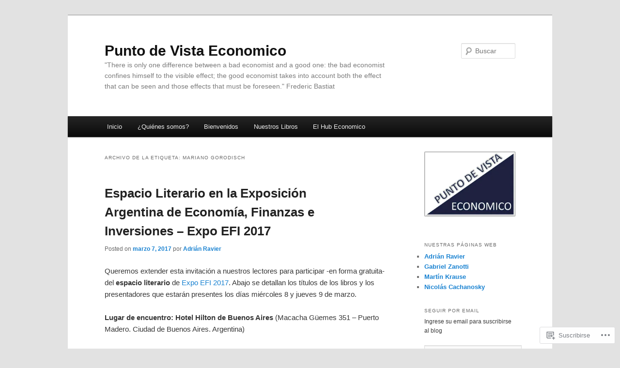

--- FILE ---
content_type: text/html; charset=UTF-8
request_url: https://puntodevistaeconomico.com/tag/mariano-gorodisch/
body_size: 21579
content:
<!DOCTYPE html>
<!--[if IE 6]>
<html id="ie6" lang="es">
<![endif]-->
<!--[if IE 7]>
<html id="ie7" lang="es">
<![endif]-->
<!--[if IE 8]>
<html id="ie8" lang="es">
<![endif]-->
<!--[if !(IE 6) & !(IE 7) & !(IE 8)]><!-->
<html lang="es">
<!--<![endif]-->
<head>
<meta charset="UTF-8" />
<meta name="viewport" content="width=device-width" />
<title>
Mariano Gorodisch | Punto de Vista Economico	</title>
<link rel="profile" href="https://gmpg.org/xfn/11" />
<link rel="stylesheet" type="text/css" media="all" href="https://s0.wp.com/wp-content/themes/pub/twentyeleven/style.css?m=1741693348i&amp;ver=20190507" />
<link rel="pingback" href="https://puntodevistaeconomico.com/xmlrpc.php">
<!--[if lt IE 9]>
<script src="https://s0.wp.com/wp-content/themes/pub/twentyeleven/js/html5.js?m=1394055389i&amp;ver=3.7.0" type="text/javascript"></script>
<![endif]-->
<meta name='robots' content='max-image-preview:large' />
<meta name="google-site-verification" content="027jqm1XGjCowUmiRUbdl0QbzQQFKQ-4SzIL_sij-40" />
<meta name="msvalidate.01" content="978E7510DE954DA4E2828913E29754A9" />

<!-- Async WordPress.com Remote Login -->
<script id="wpcom_remote_login_js">
var wpcom_remote_login_extra_auth = '';
function wpcom_remote_login_remove_dom_node_id( element_id ) {
	var dom_node = document.getElementById( element_id );
	if ( dom_node ) { dom_node.parentNode.removeChild( dom_node ); }
}
function wpcom_remote_login_remove_dom_node_classes( class_name ) {
	var dom_nodes = document.querySelectorAll( '.' + class_name );
	for ( var i = 0; i < dom_nodes.length; i++ ) {
		dom_nodes[ i ].parentNode.removeChild( dom_nodes[ i ] );
	}
}
function wpcom_remote_login_final_cleanup() {
	wpcom_remote_login_remove_dom_node_classes( "wpcom_remote_login_msg" );
	wpcom_remote_login_remove_dom_node_id( "wpcom_remote_login_key" );
	wpcom_remote_login_remove_dom_node_id( "wpcom_remote_login_validate" );
	wpcom_remote_login_remove_dom_node_id( "wpcom_remote_login_js" );
	wpcom_remote_login_remove_dom_node_id( "wpcom_request_access_iframe" );
	wpcom_remote_login_remove_dom_node_id( "wpcom_request_access_styles" );
}

// Watch for messages back from the remote login
window.addEventListener( "message", function( e ) {
	if ( e.origin === "https://r-login.wordpress.com" ) {
		var data = {};
		try {
			data = JSON.parse( e.data );
		} catch( e ) {
			wpcom_remote_login_final_cleanup();
			return;
		}

		if ( data.msg === 'LOGIN' ) {
			// Clean up the login check iframe
			wpcom_remote_login_remove_dom_node_id( "wpcom_remote_login_key" );

			var id_regex = new RegExp( /^[0-9]+$/ );
			var token_regex = new RegExp( /^.*|.*|.*$/ );
			if (
				token_regex.test( data.token )
				&& id_regex.test( data.wpcomid )
			) {
				// We have everything we need to ask for a login
				var script = document.createElement( "script" );
				script.setAttribute( "id", "wpcom_remote_login_validate" );
				script.src = '/remote-login.php?wpcom_remote_login=validate'
					+ '&wpcomid=' + data.wpcomid
					+ '&token=' + encodeURIComponent( data.token )
					+ '&host=' + window.location.protocol
					+ '//' + window.location.hostname
					+ '&postid=10635'
					+ '&is_singular=';
				document.body.appendChild( script );
			}

			return;
		}

		// Safari ITP, not logged in, so redirect
		if ( data.msg === 'LOGIN-REDIRECT' ) {
			window.location = 'https://wordpress.com/log-in?redirect_to=' + window.location.href;
			return;
		}

		// Safari ITP, storage access failed, remove the request
		if ( data.msg === 'LOGIN-REMOVE' ) {
			var css_zap = 'html { -webkit-transition: margin-top 1s; transition: margin-top 1s; } /* 9001 */ html { margin-top: 0 !important; } * html body { margin-top: 0 !important; } @media screen and ( max-width: 782px ) { html { margin-top: 0 !important; } * html body { margin-top: 0 !important; } }';
			var style_zap = document.createElement( 'style' );
			style_zap.type = 'text/css';
			style_zap.appendChild( document.createTextNode( css_zap ) );
			document.body.appendChild( style_zap );

			var e = document.getElementById( 'wpcom_request_access_iframe' );
			e.parentNode.removeChild( e );

			document.cookie = 'wordpress_com_login_access=denied; path=/; max-age=31536000';

			return;
		}

		// Safari ITP
		if ( data.msg === 'REQUEST_ACCESS' ) {
			console.log( 'request access: safari' );

			// Check ITP iframe enable/disable knob
			if ( wpcom_remote_login_extra_auth !== 'safari_itp_iframe' ) {
				return;
			}

			// If we are in a "private window" there is no ITP.
			var private_window = false;
			try {
				var opendb = window.openDatabase( null, null, null, null );
			} catch( e ) {
				private_window = true;
			}

			if ( private_window ) {
				console.log( 'private window' );
				return;
			}

			var iframe = document.createElement( 'iframe' );
			iframe.id = 'wpcom_request_access_iframe';
			iframe.setAttribute( 'scrolling', 'no' );
			iframe.setAttribute( 'sandbox', 'allow-storage-access-by-user-activation allow-scripts allow-same-origin allow-top-navigation-by-user-activation' );
			iframe.src = 'https://r-login.wordpress.com/remote-login.php?wpcom_remote_login=request_access&origin=' + encodeURIComponent( data.origin ) + '&wpcomid=' + encodeURIComponent( data.wpcomid );

			var css = 'html { -webkit-transition: margin-top 1s; transition: margin-top 1s; } /* 9001 */ html { margin-top: 46px !important; } * html body { margin-top: 46px !important; } @media screen and ( max-width: 660px ) { html { margin-top: 71px !important; } * html body { margin-top: 71px !important; } #wpcom_request_access_iframe { display: block; height: 71px !important; } } #wpcom_request_access_iframe { border: 0px; height: 46px; position: fixed; top: 0; left: 0; width: 100%; min-width: 100%; z-index: 99999; background: #23282d; } ';

			var style = document.createElement( 'style' );
			style.type = 'text/css';
			style.id = 'wpcom_request_access_styles';
			style.appendChild( document.createTextNode( css ) );
			document.body.appendChild( style );

			document.body.appendChild( iframe );
		}

		if ( data.msg === 'DONE' ) {
			wpcom_remote_login_final_cleanup();
		}
	}
}, false );

// Inject the remote login iframe after the page has had a chance to load
// more critical resources
window.addEventListener( "DOMContentLoaded", function( e ) {
	var iframe = document.createElement( "iframe" );
	iframe.style.display = "none";
	iframe.setAttribute( "scrolling", "no" );
	iframe.setAttribute( "id", "wpcom_remote_login_key" );
	iframe.src = "https://r-login.wordpress.com/remote-login.php"
		+ "?wpcom_remote_login=key"
		+ "&origin=aHR0cHM6Ly9wdW50b2RldmlzdGFlY29ub21pY28uY29t"
		+ "&wpcomid=19557590"
		+ "&time=" + Math.floor( Date.now() / 1000 );
	document.body.appendChild( iframe );
}, false );
</script>
<link rel='dns-prefetch' href='//s0.wp.com' />
<link rel="alternate" type="application/rss+xml" title="Punto de Vista Economico &raquo; Feed" href="https://puntodevistaeconomico.com/feed/" />
<link rel="alternate" type="application/rss+xml" title="Punto de Vista Economico &raquo; Feed de los comentarios" href="https://puntodevistaeconomico.com/comments/feed/" />
<link rel="alternate" type="application/rss+xml" title="Punto de Vista Economico &raquo; Etiqueta Mariano Gorodisch del feed" href="https://puntodevistaeconomico.com/tag/mariano-gorodisch/feed/" />
	<script type="text/javascript">
		/* <![CDATA[ */
		function addLoadEvent(func) {
			var oldonload = window.onload;
			if (typeof window.onload != 'function') {
				window.onload = func;
			} else {
				window.onload = function () {
					oldonload();
					func();
				}
			}
		}
		/* ]]> */
	</script>
	<style id='wp-emoji-styles-inline-css'>

	img.wp-smiley, img.emoji {
		display: inline !important;
		border: none !important;
		box-shadow: none !important;
		height: 1em !important;
		width: 1em !important;
		margin: 0 0.07em !important;
		vertical-align: -0.1em !important;
		background: none !important;
		padding: 0 !important;
	}
/*# sourceURL=wp-emoji-styles-inline-css */
</style>
<link crossorigin='anonymous' rel='stylesheet' id='all-css-2-1' href='/wp-content/plugins/gutenberg-core/v22.4.2/build/styles/block-library/style.min.css?m=1769608164i&cssminify=yes' type='text/css' media='all' />
<style id='wp-block-library-inline-css'>
.has-text-align-justify {
	text-align:justify;
}
.has-text-align-justify{text-align:justify;}

/*# sourceURL=wp-block-library-inline-css */
</style><style id='global-styles-inline-css'>
:root{--wp--preset--aspect-ratio--square: 1;--wp--preset--aspect-ratio--4-3: 4/3;--wp--preset--aspect-ratio--3-4: 3/4;--wp--preset--aspect-ratio--3-2: 3/2;--wp--preset--aspect-ratio--2-3: 2/3;--wp--preset--aspect-ratio--16-9: 16/9;--wp--preset--aspect-ratio--9-16: 9/16;--wp--preset--color--black: #000;--wp--preset--color--cyan-bluish-gray: #abb8c3;--wp--preset--color--white: #fff;--wp--preset--color--pale-pink: #f78da7;--wp--preset--color--vivid-red: #cf2e2e;--wp--preset--color--luminous-vivid-orange: #ff6900;--wp--preset--color--luminous-vivid-amber: #fcb900;--wp--preset--color--light-green-cyan: #7bdcb5;--wp--preset--color--vivid-green-cyan: #00d084;--wp--preset--color--pale-cyan-blue: #8ed1fc;--wp--preset--color--vivid-cyan-blue: #0693e3;--wp--preset--color--vivid-purple: #9b51e0;--wp--preset--color--blue: #1982d1;--wp--preset--color--dark-gray: #373737;--wp--preset--color--medium-gray: #666;--wp--preset--color--light-gray: #e2e2e2;--wp--preset--gradient--vivid-cyan-blue-to-vivid-purple: linear-gradient(135deg,rgb(6,147,227) 0%,rgb(155,81,224) 100%);--wp--preset--gradient--light-green-cyan-to-vivid-green-cyan: linear-gradient(135deg,rgb(122,220,180) 0%,rgb(0,208,130) 100%);--wp--preset--gradient--luminous-vivid-amber-to-luminous-vivid-orange: linear-gradient(135deg,rgb(252,185,0) 0%,rgb(255,105,0) 100%);--wp--preset--gradient--luminous-vivid-orange-to-vivid-red: linear-gradient(135deg,rgb(255,105,0) 0%,rgb(207,46,46) 100%);--wp--preset--gradient--very-light-gray-to-cyan-bluish-gray: linear-gradient(135deg,rgb(238,238,238) 0%,rgb(169,184,195) 100%);--wp--preset--gradient--cool-to-warm-spectrum: linear-gradient(135deg,rgb(74,234,220) 0%,rgb(151,120,209) 20%,rgb(207,42,186) 40%,rgb(238,44,130) 60%,rgb(251,105,98) 80%,rgb(254,248,76) 100%);--wp--preset--gradient--blush-light-purple: linear-gradient(135deg,rgb(255,206,236) 0%,rgb(152,150,240) 100%);--wp--preset--gradient--blush-bordeaux: linear-gradient(135deg,rgb(254,205,165) 0%,rgb(254,45,45) 50%,rgb(107,0,62) 100%);--wp--preset--gradient--luminous-dusk: linear-gradient(135deg,rgb(255,203,112) 0%,rgb(199,81,192) 50%,rgb(65,88,208) 100%);--wp--preset--gradient--pale-ocean: linear-gradient(135deg,rgb(255,245,203) 0%,rgb(182,227,212) 50%,rgb(51,167,181) 100%);--wp--preset--gradient--electric-grass: linear-gradient(135deg,rgb(202,248,128) 0%,rgb(113,206,126) 100%);--wp--preset--gradient--midnight: linear-gradient(135deg,rgb(2,3,129) 0%,rgb(40,116,252) 100%);--wp--preset--font-size--small: 13px;--wp--preset--font-size--medium: 20px;--wp--preset--font-size--large: 36px;--wp--preset--font-size--x-large: 42px;--wp--preset--font-family--albert-sans: 'Albert Sans', sans-serif;--wp--preset--font-family--alegreya: Alegreya, serif;--wp--preset--font-family--arvo: Arvo, serif;--wp--preset--font-family--bodoni-moda: 'Bodoni Moda', serif;--wp--preset--font-family--bricolage-grotesque: 'Bricolage Grotesque', sans-serif;--wp--preset--font-family--cabin: Cabin, sans-serif;--wp--preset--font-family--chivo: Chivo, sans-serif;--wp--preset--font-family--commissioner: Commissioner, sans-serif;--wp--preset--font-family--cormorant: Cormorant, serif;--wp--preset--font-family--courier-prime: 'Courier Prime', monospace;--wp--preset--font-family--crimson-pro: 'Crimson Pro', serif;--wp--preset--font-family--dm-mono: 'DM Mono', monospace;--wp--preset--font-family--dm-sans: 'DM Sans', sans-serif;--wp--preset--font-family--dm-serif-display: 'DM Serif Display', serif;--wp--preset--font-family--domine: Domine, serif;--wp--preset--font-family--eb-garamond: 'EB Garamond', serif;--wp--preset--font-family--epilogue: Epilogue, sans-serif;--wp--preset--font-family--fahkwang: Fahkwang, sans-serif;--wp--preset--font-family--figtree: Figtree, sans-serif;--wp--preset--font-family--fira-sans: 'Fira Sans', sans-serif;--wp--preset--font-family--fjalla-one: 'Fjalla One', sans-serif;--wp--preset--font-family--fraunces: Fraunces, serif;--wp--preset--font-family--gabarito: Gabarito, system-ui;--wp--preset--font-family--ibm-plex-mono: 'IBM Plex Mono', monospace;--wp--preset--font-family--ibm-plex-sans: 'IBM Plex Sans', sans-serif;--wp--preset--font-family--ibarra-real-nova: 'Ibarra Real Nova', serif;--wp--preset--font-family--instrument-serif: 'Instrument Serif', serif;--wp--preset--font-family--inter: Inter, sans-serif;--wp--preset--font-family--josefin-sans: 'Josefin Sans', sans-serif;--wp--preset--font-family--jost: Jost, sans-serif;--wp--preset--font-family--libre-baskerville: 'Libre Baskerville', serif;--wp--preset--font-family--libre-franklin: 'Libre Franklin', sans-serif;--wp--preset--font-family--literata: Literata, serif;--wp--preset--font-family--lora: Lora, serif;--wp--preset--font-family--merriweather: Merriweather, serif;--wp--preset--font-family--montserrat: Montserrat, sans-serif;--wp--preset--font-family--newsreader: Newsreader, serif;--wp--preset--font-family--noto-sans-mono: 'Noto Sans Mono', sans-serif;--wp--preset--font-family--nunito: Nunito, sans-serif;--wp--preset--font-family--open-sans: 'Open Sans', sans-serif;--wp--preset--font-family--overpass: Overpass, sans-serif;--wp--preset--font-family--pt-serif: 'PT Serif', serif;--wp--preset--font-family--petrona: Petrona, serif;--wp--preset--font-family--piazzolla: Piazzolla, serif;--wp--preset--font-family--playfair-display: 'Playfair Display', serif;--wp--preset--font-family--plus-jakarta-sans: 'Plus Jakarta Sans', sans-serif;--wp--preset--font-family--poppins: Poppins, sans-serif;--wp--preset--font-family--raleway: Raleway, sans-serif;--wp--preset--font-family--roboto: Roboto, sans-serif;--wp--preset--font-family--roboto-slab: 'Roboto Slab', serif;--wp--preset--font-family--rubik: Rubik, sans-serif;--wp--preset--font-family--rufina: Rufina, serif;--wp--preset--font-family--sora: Sora, sans-serif;--wp--preset--font-family--source-sans-3: 'Source Sans 3', sans-serif;--wp--preset--font-family--source-serif-4: 'Source Serif 4', serif;--wp--preset--font-family--space-mono: 'Space Mono', monospace;--wp--preset--font-family--syne: Syne, sans-serif;--wp--preset--font-family--texturina: Texturina, serif;--wp--preset--font-family--urbanist: Urbanist, sans-serif;--wp--preset--font-family--work-sans: 'Work Sans', sans-serif;--wp--preset--spacing--20: 0.44rem;--wp--preset--spacing--30: 0.67rem;--wp--preset--spacing--40: 1rem;--wp--preset--spacing--50: 1.5rem;--wp--preset--spacing--60: 2.25rem;--wp--preset--spacing--70: 3.38rem;--wp--preset--spacing--80: 5.06rem;--wp--preset--shadow--natural: 6px 6px 9px rgba(0, 0, 0, 0.2);--wp--preset--shadow--deep: 12px 12px 50px rgba(0, 0, 0, 0.4);--wp--preset--shadow--sharp: 6px 6px 0px rgba(0, 0, 0, 0.2);--wp--preset--shadow--outlined: 6px 6px 0px -3px rgb(255, 255, 255), 6px 6px rgb(0, 0, 0);--wp--preset--shadow--crisp: 6px 6px 0px rgb(0, 0, 0);}:where(body) { margin: 0; }:where(.is-layout-flex){gap: 0.5em;}:where(.is-layout-grid){gap: 0.5em;}body .is-layout-flex{display: flex;}.is-layout-flex{flex-wrap: wrap;align-items: center;}.is-layout-flex > :is(*, div){margin: 0;}body .is-layout-grid{display: grid;}.is-layout-grid > :is(*, div){margin: 0;}body{padding-top: 0px;padding-right: 0px;padding-bottom: 0px;padding-left: 0px;}:root :where(.wp-element-button, .wp-block-button__link){background-color: #32373c;border-width: 0;color: #fff;font-family: inherit;font-size: inherit;font-style: inherit;font-weight: inherit;letter-spacing: inherit;line-height: inherit;padding-top: calc(0.667em + 2px);padding-right: calc(1.333em + 2px);padding-bottom: calc(0.667em + 2px);padding-left: calc(1.333em + 2px);text-decoration: none;text-transform: inherit;}.has-black-color{color: var(--wp--preset--color--black) !important;}.has-cyan-bluish-gray-color{color: var(--wp--preset--color--cyan-bluish-gray) !important;}.has-white-color{color: var(--wp--preset--color--white) !important;}.has-pale-pink-color{color: var(--wp--preset--color--pale-pink) !important;}.has-vivid-red-color{color: var(--wp--preset--color--vivid-red) !important;}.has-luminous-vivid-orange-color{color: var(--wp--preset--color--luminous-vivid-orange) !important;}.has-luminous-vivid-amber-color{color: var(--wp--preset--color--luminous-vivid-amber) !important;}.has-light-green-cyan-color{color: var(--wp--preset--color--light-green-cyan) !important;}.has-vivid-green-cyan-color{color: var(--wp--preset--color--vivid-green-cyan) !important;}.has-pale-cyan-blue-color{color: var(--wp--preset--color--pale-cyan-blue) !important;}.has-vivid-cyan-blue-color{color: var(--wp--preset--color--vivid-cyan-blue) !important;}.has-vivid-purple-color{color: var(--wp--preset--color--vivid-purple) !important;}.has-blue-color{color: var(--wp--preset--color--blue) !important;}.has-dark-gray-color{color: var(--wp--preset--color--dark-gray) !important;}.has-medium-gray-color{color: var(--wp--preset--color--medium-gray) !important;}.has-light-gray-color{color: var(--wp--preset--color--light-gray) !important;}.has-black-background-color{background-color: var(--wp--preset--color--black) !important;}.has-cyan-bluish-gray-background-color{background-color: var(--wp--preset--color--cyan-bluish-gray) !important;}.has-white-background-color{background-color: var(--wp--preset--color--white) !important;}.has-pale-pink-background-color{background-color: var(--wp--preset--color--pale-pink) !important;}.has-vivid-red-background-color{background-color: var(--wp--preset--color--vivid-red) !important;}.has-luminous-vivid-orange-background-color{background-color: var(--wp--preset--color--luminous-vivid-orange) !important;}.has-luminous-vivid-amber-background-color{background-color: var(--wp--preset--color--luminous-vivid-amber) !important;}.has-light-green-cyan-background-color{background-color: var(--wp--preset--color--light-green-cyan) !important;}.has-vivid-green-cyan-background-color{background-color: var(--wp--preset--color--vivid-green-cyan) !important;}.has-pale-cyan-blue-background-color{background-color: var(--wp--preset--color--pale-cyan-blue) !important;}.has-vivid-cyan-blue-background-color{background-color: var(--wp--preset--color--vivid-cyan-blue) !important;}.has-vivid-purple-background-color{background-color: var(--wp--preset--color--vivid-purple) !important;}.has-blue-background-color{background-color: var(--wp--preset--color--blue) !important;}.has-dark-gray-background-color{background-color: var(--wp--preset--color--dark-gray) !important;}.has-medium-gray-background-color{background-color: var(--wp--preset--color--medium-gray) !important;}.has-light-gray-background-color{background-color: var(--wp--preset--color--light-gray) !important;}.has-black-border-color{border-color: var(--wp--preset--color--black) !important;}.has-cyan-bluish-gray-border-color{border-color: var(--wp--preset--color--cyan-bluish-gray) !important;}.has-white-border-color{border-color: var(--wp--preset--color--white) !important;}.has-pale-pink-border-color{border-color: var(--wp--preset--color--pale-pink) !important;}.has-vivid-red-border-color{border-color: var(--wp--preset--color--vivid-red) !important;}.has-luminous-vivid-orange-border-color{border-color: var(--wp--preset--color--luminous-vivid-orange) !important;}.has-luminous-vivid-amber-border-color{border-color: var(--wp--preset--color--luminous-vivid-amber) !important;}.has-light-green-cyan-border-color{border-color: var(--wp--preset--color--light-green-cyan) !important;}.has-vivid-green-cyan-border-color{border-color: var(--wp--preset--color--vivid-green-cyan) !important;}.has-pale-cyan-blue-border-color{border-color: var(--wp--preset--color--pale-cyan-blue) !important;}.has-vivid-cyan-blue-border-color{border-color: var(--wp--preset--color--vivid-cyan-blue) !important;}.has-vivid-purple-border-color{border-color: var(--wp--preset--color--vivid-purple) !important;}.has-blue-border-color{border-color: var(--wp--preset--color--blue) !important;}.has-dark-gray-border-color{border-color: var(--wp--preset--color--dark-gray) !important;}.has-medium-gray-border-color{border-color: var(--wp--preset--color--medium-gray) !important;}.has-light-gray-border-color{border-color: var(--wp--preset--color--light-gray) !important;}.has-vivid-cyan-blue-to-vivid-purple-gradient-background{background: var(--wp--preset--gradient--vivid-cyan-blue-to-vivid-purple) !important;}.has-light-green-cyan-to-vivid-green-cyan-gradient-background{background: var(--wp--preset--gradient--light-green-cyan-to-vivid-green-cyan) !important;}.has-luminous-vivid-amber-to-luminous-vivid-orange-gradient-background{background: var(--wp--preset--gradient--luminous-vivid-amber-to-luminous-vivid-orange) !important;}.has-luminous-vivid-orange-to-vivid-red-gradient-background{background: var(--wp--preset--gradient--luminous-vivid-orange-to-vivid-red) !important;}.has-very-light-gray-to-cyan-bluish-gray-gradient-background{background: var(--wp--preset--gradient--very-light-gray-to-cyan-bluish-gray) !important;}.has-cool-to-warm-spectrum-gradient-background{background: var(--wp--preset--gradient--cool-to-warm-spectrum) !important;}.has-blush-light-purple-gradient-background{background: var(--wp--preset--gradient--blush-light-purple) !important;}.has-blush-bordeaux-gradient-background{background: var(--wp--preset--gradient--blush-bordeaux) !important;}.has-luminous-dusk-gradient-background{background: var(--wp--preset--gradient--luminous-dusk) !important;}.has-pale-ocean-gradient-background{background: var(--wp--preset--gradient--pale-ocean) !important;}.has-electric-grass-gradient-background{background: var(--wp--preset--gradient--electric-grass) !important;}.has-midnight-gradient-background{background: var(--wp--preset--gradient--midnight) !important;}.has-small-font-size{font-size: var(--wp--preset--font-size--small) !important;}.has-medium-font-size{font-size: var(--wp--preset--font-size--medium) !important;}.has-large-font-size{font-size: var(--wp--preset--font-size--large) !important;}.has-x-large-font-size{font-size: var(--wp--preset--font-size--x-large) !important;}.has-albert-sans-font-family{font-family: var(--wp--preset--font-family--albert-sans) !important;}.has-alegreya-font-family{font-family: var(--wp--preset--font-family--alegreya) !important;}.has-arvo-font-family{font-family: var(--wp--preset--font-family--arvo) !important;}.has-bodoni-moda-font-family{font-family: var(--wp--preset--font-family--bodoni-moda) !important;}.has-bricolage-grotesque-font-family{font-family: var(--wp--preset--font-family--bricolage-grotesque) !important;}.has-cabin-font-family{font-family: var(--wp--preset--font-family--cabin) !important;}.has-chivo-font-family{font-family: var(--wp--preset--font-family--chivo) !important;}.has-commissioner-font-family{font-family: var(--wp--preset--font-family--commissioner) !important;}.has-cormorant-font-family{font-family: var(--wp--preset--font-family--cormorant) !important;}.has-courier-prime-font-family{font-family: var(--wp--preset--font-family--courier-prime) !important;}.has-crimson-pro-font-family{font-family: var(--wp--preset--font-family--crimson-pro) !important;}.has-dm-mono-font-family{font-family: var(--wp--preset--font-family--dm-mono) !important;}.has-dm-sans-font-family{font-family: var(--wp--preset--font-family--dm-sans) !important;}.has-dm-serif-display-font-family{font-family: var(--wp--preset--font-family--dm-serif-display) !important;}.has-domine-font-family{font-family: var(--wp--preset--font-family--domine) !important;}.has-eb-garamond-font-family{font-family: var(--wp--preset--font-family--eb-garamond) !important;}.has-epilogue-font-family{font-family: var(--wp--preset--font-family--epilogue) !important;}.has-fahkwang-font-family{font-family: var(--wp--preset--font-family--fahkwang) !important;}.has-figtree-font-family{font-family: var(--wp--preset--font-family--figtree) !important;}.has-fira-sans-font-family{font-family: var(--wp--preset--font-family--fira-sans) !important;}.has-fjalla-one-font-family{font-family: var(--wp--preset--font-family--fjalla-one) !important;}.has-fraunces-font-family{font-family: var(--wp--preset--font-family--fraunces) !important;}.has-gabarito-font-family{font-family: var(--wp--preset--font-family--gabarito) !important;}.has-ibm-plex-mono-font-family{font-family: var(--wp--preset--font-family--ibm-plex-mono) !important;}.has-ibm-plex-sans-font-family{font-family: var(--wp--preset--font-family--ibm-plex-sans) !important;}.has-ibarra-real-nova-font-family{font-family: var(--wp--preset--font-family--ibarra-real-nova) !important;}.has-instrument-serif-font-family{font-family: var(--wp--preset--font-family--instrument-serif) !important;}.has-inter-font-family{font-family: var(--wp--preset--font-family--inter) !important;}.has-josefin-sans-font-family{font-family: var(--wp--preset--font-family--josefin-sans) !important;}.has-jost-font-family{font-family: var(--wp--preset--font-family--jost) !important;}.has-libre-baskerville-font-family{font-family: var(--wp--preset--font-family--libre-baskerville) !important;}.has-libre-franklin-font-family{font-family: var(--wp--preset--font-family--libre-franklin) !important;}.has-literata-font-family{font-family: var(--wp--preset--font-family--literata) !important;}.has-lora-font-family{font-family: var(--wp--preset--font-family--lora) !important;}.has-merriweather-font-family{font-family: var(--wp--preset--font-family--merriweather) !important;}.has-montserrat-font-family{font-family: var(--wp--preset--font-family--montserrat) !important;}.has-newsreader-font-family{font-family: var(--wp--preset--font-family--newsreader) !important;}.has-noto-sans-mono-font-family{font-family: var(--wp--preset--font-family--noto-sans-mono) !important;}.has-nunito-font-family{font-family: var(--wp--preset--font-family--nunito) !important;}.has-open-sans-font-family{font-family: var(--wp--preset--font-family--open-sans) !important;}.has-overpass-font-family{font-family: var(--wp--preset--font-family--overpass) !important;}.has-pt-serif-font-family{font-family: var(--wp--preset--font-family--pt-serif) !important;}.has-petrona-font-family{font-family: var(--wp--preset--font-family--petrona) !important;}.has-piazzolla-font-family{font-family: var(--wp--preset--font-family--piazzolla) !important;}.has-playfair-display-font-family{font-family: var(--wp--preset--font-family--playfair-display) !important;}.has-plus-jakarta-sans-font-family{font-family: var(--wp--preset--font-family--plus-jakarta-sans) !important;}.has-poppins-font-family{font-family: var(--wp--preset--font-family--poppins) !important;}.has-raleway-font-family{font-family: var(--wp--preset--font-family--raleway) !important;}.has-roboto-font-family{font-family: var(--wp--preset--font-family--roboto) !important;}.has-roboto-slab-font-family{font-family: var(--wp--preset--font-family--roboto-slab) !important;}.has-rubik-font-family{font-family: var(--wp--preset--font-family--rubik) !important;}.has-rufina-font-family{font-family: var(--wp--preset--font-family--rufina) !important;}.has-sora-font-family{font-family: var(--wp--preset--font-family--sora) !important;}.has-source-sans-3-font-family{font-family: var(--wp--preset--font-family--source-sans-3) !important;}.has-source-serif-4-font-family{font-family: var(--wp--preset--font-family--source-serif-4) !important;}.has-space-mono-font-family{font-family: var(--wp--preset--font-family--space-mono) !important;}.has-syne-font-family{font-family: var(--wp--preset--font-family--syne) !important;}.has-texturina-font-family{font-family: var(--wp--preset--font-family--texturina) !important;}.has-urbanist-font-family{font-family: var(--wp--preset--font-family--urbanist) !important;}.has-work-sans-font-family{font-family: var(--wp--preset--font-family--work-sans) !important;}
/*# sourceURL=global-styles-inline-css */
</style>

<style id='classic-theme-styles-inline-css'>
.wp-block-button__link{background-color:#32373c;border-radius:9999px;box-shadow:none;color:#fff;font-size:1.125em;padding:calc(.667em + 2px) calc(1.333em + 2px);text-decoration:none}.wp-block-file__button{background:#32373c;color:#fff}.wp-block-accordion-heading{margin:0}.wp-block-accordion-heading__toggle{background-color:inherit!important;color:inherit!important}.wp-block-accordion-heading__toggle:not(:focus-visible){outline:none}.wp-block-accordion-heading__toggle:focus,.wp-block-accordion-heading__toggle:hover{background-color:inherit!important;border:none;box-shadow:none;color:inherit;padding:var(--wp--preset--spacing--20,1em) 0;text-decoration:none}.wp-block-accordion-heading__toggle:focus-visible{outline:auto;outline-offset:0}
/*# sourceURL=/wp-content/plugins/gutenberg-core/v22.4.2/build/styles/block-library/classic.min.css */
</style>
<link crossorigin='anonymous' rel='stylesheet' id='all-css-4-1' href='/_static/??-eJyNT9luwkAM/CEcK6GC9KHiW3KYZWEvrZ2k+XucoBaqShEvlj2aw4NTgi4GoSCY3GBsYOxi62J3Y6yKsi5KYOuTI8g0Fh/YW5ZfBrDMjoqOeYcvRn6Ap1cmxX1qZGF46m1DjrzStmST7Q2JyvlnB6HvbUnSGGjblIkZdHo7eJCLZvE/3QPGNLQokwKz/jRSwEett+lrfViTt17LpL5GV7MWep5bIkMR9JtGbAx/Dji7xuZFevJf5aEu631VfR6vd67wq70=&cssminify=yes' type='text/css' media='all' />
<style id='jetpack-global-styles-frontend-style-inline-css'>
:root { --font-headings: unset; --font-base: unset; --font-headings-default: -apple-system,BlinkMacSystemFont,"Segoe UI",Roboto,Oxygen-Sans,Ubuntu,Cantarell,"Helvetica Neue",sans-serif; --font-base-default: -apple-system,BlinkMacSystemFont,"Segoe UI",Roboto,Oxygen-Sans,Ubuntu,Cantarell,"Helvetica Neue",sans-serif;}
/*# sourceURL=jetpack-global-styles-frontend-style-inline-css */
</style>
<link crossorigin='anonymous' rel='stylesheet' id='all-css-6-1' href='/wp-content/themes/h4/global.css?m=1420737423i&cssminify=yes' type='text/css' media='all' />
<script type="text/javascript" id="wpcom-actionbar-placeholder-js-extra">
/* <![CDATA[ */
var actionbardata = {"siteID":"19557590","postID":"0","siteURL":"https://puntodevistaeconomico.com","xhrURL":"https://puntodevistaeconomico.com/wp-admin/admin-ajax.php","nonce":"0d14b81b3d","isLoggedIn":"","statusMessage":"","subsEmailDefault":"instantly","proxyScriptUrl":"https://s0.wp.com/wp-content/js/wpcom-proxy-request.js?m=1513050504i&amp;ver=20211021","i18n":{"followedText":"Las nuevas entradas de este sitio aparecer\u00e1n ahora en tu \u003Ca href=\"https://wordpress.com/reader\"\u003ELector\u003C/a\u003E","foldBar":"Contraer esta barra","unfoldBar":"Expandir esta barra","shortLinkCopied":"El enlace corto se ha copiado al portapapeles."}};
//# sourceURL=wpcom-actionbar-placeholder-js-extra
/* ]]> */
</script>
<script type="text/javascript" id="jetpack-mu-wpcom-settings-js-before">
/* <![CDATA[ */
var JETPACK_MU_WPCOM_SETTINGS = {"assetsUrl":"https://s0.wp.com/wp-content/mu-plugins/jetpack-mu-wpcom-plugin/sun/jetpack_vendor/automattic/jetpack-mu-wpcom/src/build/"};
//# sourceURL=jetpack-mu-wpcom-settings-js-before
/* ]]> */
</script>
<script crossorigin='anonymous' type='text/javascript'  src='/wp-content/js/rlt-proxy.js?m=1720530689i'></script>
<script type="text/javascript" id="rlt-proxy-js-after">
/* <![CDATA[ */
	rltInitialize( {"token":null,"iframeOrigins":["https:\/\/widgets.wp.com"]} );
//# sourceURL=rlt-proxy-js-after
/* ]]> */
</script>
<link rel="EditURI" type="application/rsd+xml" title="RSD" href="https://puntodevistaeconomico.wordpress.com/xmlrpc.php?rsd" />
<meta name="generator" content="WordPress.com" />

<!-- Jetpack Open Graph Tags -->
<meta property="og:type" content="website" />
<meta property="og:title" content="Mariano Gorodisch &#8211; Punto de Vista Economico" />
<meta property="og:url" content="https://puntodevistaeconomico.com/tag/mariano-gorodisch/" />
<meta property="og:site_name" content="Punto de Vista Economico" />
<meta property="og:image" content="https://secure.gravatar.com/blavatar/8d1f6ffa0ade6d15847c070d2baa140e7f39f43caea1401cadf9e0ae372fa122?s=200&#038;ts=1769828809" />
<meta property="og:image:width" content="200" />
<meta property="og:image:height" content="200" />
<meta property="og:image:alt" content="" />
<meta property="og:locale" content="es_ES" />

<!-- End Jetpack Open Graph Tags -->
<link rel="shortcut icon" type="image/x-icon" href="https://secure.gravatar.com/blavatar/8d1f6ffa0ade6d15847c070d2baa140e7f39f43caea1401cadf9e0ae372fa122?s=32" sizes="16x16" />
<link rel="icon" type="image/x-icon" href="https://secure.gravatar.com/blavatar/8d1f6ffa0ade6d15847c070d2baa140e7f39f43caea1401cadf9e0ae372fa122?s=32" sizes="16x16" />
<link rel="apple-touch-icon" href="https://secure.gravatar.com/blavatar/8d1f6ffa0ade6d15847c070d2baa140e7f39f43caea1401cadf9e0ae372fa122?s=114" />
<link rel='openid.server' href='https://puntodevistaeconomico.com/?openidserver=1' />
<link rel='openid.delegate' href='https://puntodevistaeconomico.com/' />
<link rel="search" type="application/opensearchdescription+xml" href="https://puntodevistaeconomico.com/osd.xml" title="Punto de Vista Economico" />
<link rel="search" type="application/opensearchdescription+xml" href="https://s1.wp.com/opensearch.xml" title="WordPress.com" />
<style type="text/css">.recentcomments a{display:inline !important;padding:0 !important;margin:0 !important;}</style>		<style type="text/css">
			.recentcomments a {
				display: inline !important;
				padding: 0 !important;
				margin: 0 !important;
			}

			table.recentcommentsavatartop img.avatar, table.recentcommentsavatarend img.avatar {
				border: 0px;
				margin: 0;
			}

			table.recentcommentsavatartop a, table.recentcommentsavatarend a {
				border: 0px !important;
				background-color: transparent !important;
			}

			td.recentcommentsavatarend, td.recentcommentsavatartop {
				padding: 0px 0px 1px 0px;
				margin: 0px;
			}

			td.recentcommentstextend {
				border: none !important;
				padding: 0px 0px 2px 10px;
			}

			.rtl td.recentcommentstextend {
				padding: 0px 10px 2px 0px;
			}

			td.recentcommentstexttop {
				border: none;
				padding: 0px 0px 0px 10px;
			}

			.rtl td.recentcommentstexttop {
				padding: 0px 10px 0px 0px;
			}
		</style>
		<meta name="description" content="Entradas sobre Mariano Gorodisch escritas por Adrián Ravier" />
<link crossorigin='anonymous' rel='stylesheet' id='all-css-0-3' href='/wp-content/mu-plugins/jetpack-plugin/sun/_inc/build/subscriptions/subscriptions.min.css?m=1753981412i&cssminify=yes' type='text/css' media='all' />
</head>

<body class="archive tag tag-mariano-gorodisch tag-80120185 wp-embed-responsive wp-theme-pubtwentyeleven customizer-styles-applied two-column right-sidebar jetpack-reblog-enabled">
<div class="skip-link"><a class="assistive-text" href="#content">Ir al contenido principal</a></div><div class="skip-link"><a class="assistive-text" href="#secondary">Ir al contenido secundario</a></div><div id="page" class="hfeed">
	<header id="branding">
			<hgroup>
				<h1 id="site-title"><span><a href="https://puntodevistaeconomico.com/" rel="home">Punto de Vista Economico</a></span></h1>
				<h2 id="site-description">&quot;There is only one difference between a bad economist and a good one: the bad economist confines himself to the visible effect; the good economist takes into account both the effect that can be seen and those effects that must be foreseen.&quot; Frederic Bastiat</h2>
			</hgroup>

			
									<form method="get" id="searchform" action="https://puntodevistaeconomico.com/">
		<label for="s" class="assistive-text">Buscar</label>
		<input type="text" class="field" name="s" id="s" placeholder="Buscar" />
		<input type="submit" class="submit" name="submit" id="searchsubmit" value="Buscar" />
	</form>
			
			<nav id="access">
				<h3 class="assistive-text">Menú principal</h3>
				<div class="menu"><ul>
<li ><a href="https://puntodevistaeconomico.com/">Inicio</a></li><li class="page_item page-item-2"><a href="https://puntodevistaeconomico.com/about/">¿Quiénes somos?</a></li>
<li class="page_item page-item-119"><a href="https://puntodevistaeconomico.com/bienvenidos/">Bienvenidos</a></li>
<li class="page_item page-item-13227"><a href="https://puntodevistaeconomico.com/nuestros-libros/">Nuestros Libros</a></li>
<li class="page_item page-item-6536"><a href="https://puntodevistaeconomico.com/elhubeconomico/">El Hub Economico</a></li>
</ul></div>
			</nav><!-- #access -->
	</header><!-- #branding -->


	<div id="main">

		<section id="primary">
			<div id="content" role="main">

			
				<header class="page-header">
					<h1 class="page-title">Archivo de la etiqueta: <span>Mariano Gorodisch</span></h1>

									</header>

				
				
					
	<article id="post-10635" class="post-10635 post type-post status-publish format-standard hentry category-comentario tag-adrian-ravier tag-agustin-etchebarne tag-agustina-borella tag-alberto-grimoldi tag-alberto-padilla tag-alejandro-bianchi tag-alejandro-gomez tag-alejandro-n-sala tag-ariel-coremberg tag-armando-ribas tag-carina-onorato tag-catalina-de-elia tag-cecilia-boufflet tag-claudio-zuchovicki tag-diego-giacomini tag-diego-pasjalidis tag-eduardo-braun tag-eduardo-fabier-dubois tag-espacio-literario tag-expo-efi tag-expo-efi-2017 tag-federico-delgado tag-gabriel-zanotti tag-gaston-vigo tag-guillermo-lanfranconi tag-ivan-carrino tag-javier-milei tag-jose-vignoli tag-juan-carlos-de-pablo tag-juan-curutchet tag-maria-ines-barbero tag-marcelo-elbaum tag-mariano-donofrio tag-mariano-gorodisch tag-martin-redrado tag-martin-krause tag-martin-tetaz tag-ricardo-lopez-murphy tag-sonia-abadi tag-vicente-massot tag-vicente-monteverde tag-virginia-porcella tag-walter-sosa">
		<header class="entry-header">
						<h1 class="entry-title"><a href="https://puntodevistaeconomico.com/2017/03/07/espacio-literario-en-la-exposicion-argentina-de-economia-finanzas-e-inversiones-expo-efi-2017/" rel="bookmark">Espacio Literario en la Exposición Argentina de Economía, Finanzas e Inversiones &#8211; Expo EFI&nbsp;2017</a></h1>
			
						<div class="entry-meta">
				<span class="sep">Posted on </span><a href="https://puntodevistaeconomico.com/2017/03/07/espacio-literario-en-la-exposicion-argentina-de-economia-finanzas-e-inversiones-expo-efi-2017/" title="12:01 AM" rel="bookmark"><time class="entry-date" datetime="2017-03-07T00:01:58-03:00">marzo 7, 2017</time></a><span class="by-author"> <span class="sep"> por </span> <span class="author vcard"><a class="url fn n" href="https://puntodevistaeconomico.com/author/adrianravier/" title="Ver todas las entradas de Adrián Ravier" rel="author">Adrián Ravier</a></span></span>			</div><!-- .entry-meta -->
			
					</header><!-- .entry-header -->

				<div class="entry-content">
			<p>Queremos extender esta invitación a nuestros lectores para participar -en forma gratuita- del <strong>espacio literario</strong> de <a href="https://www.expoefi.com">Expo EFI 2017</a>. Abajo se detallan los títulos de los libros y los presentadores que estarán presentes los días miércoles 8 y jueves 9 de marzo.</p>
<p><strong>Lugar de encuentro: Hotel Hilton de Buenos Aires</strong> (Macacha Güemes 351 &#8211; Puerto Madero. Ciudad de Buenos Aires. Argentina)</p>
<p><strong>8 de marzo</strong></p>
<p>10.30 &#8211; El continente dormido &#8211; Alberto Padilla y Martín Redrado</p>
<p>11.00 &#8211; Inspiración extrema &#8211; Diego Pasjalidis y Claudio Zuchovicki</p>
<p>12.00 &#8211; Hombre rico. Hombre pobre &#8211; Marcelo Elbaum</p>
<p>12.30 &#8211; La cara injusta de la justicia &#8211; Federico Delgado y Catalina de Elia</p>
<p>13.00 &#8211; Saber comprar, los conejos de Ecoman &#8211; Mariano Gorodisch</p>
<p>13.30 &#8211; Las personas primero &#8211; Eduardo Braun y Juan Curutchet</p>
<p>14.00 &#8211; Progresos en medición de la economía &#8211; Ariel Coremberg y Walter Sosa</p>
<p>15.00 &#8211; Economía de la Corrupción &#8211; Vicente Monteverde</p>
<p>15.30 &#8211; Yo pago, tú pagas, ellos gastan &#8211; Guillermo Lanfranconi</p>
<p>17.00 &#8211; Argentina, un milagro de la historia &#8211; Armando Ribas y Ricardo López Murphy</p>
<p>17.20 &#8211; Los dilemas de la independencia &#8211; Vicente Massot</p>
<p>17.40 &#8211; La vida de William Wheelwright &#8211; Alejandro Gómez</p>
<p>18.00 &#8211; Pensamiento en red &#8211; Sonia Abadi y Carina Onorato</p>
<p>18.20 &#8211; Las billeteras son de Marte, las carteras son de Venus &#8211; Cecilia Boufflet y Carina Onorato</p>
<p>18.40 &#8211; Feminomics &#8211; Virginia Porcella y Carina Onorato</p>
<p><strong>9 de marzo</strong></p>
<p>10.30 &#8211; Economía Argentina para dummies &#8211; Marcelo Elbaum</p>
<p>11.00 &#8211; Más allá del plazo fijo &#8211; Alejandro Bianchi, Jose Vignoli y Claudio Zuchovicki</p>
<p>12.00 &#8211; Historia secreta de Argentina &#8211; Iván Carrino</p>
<p>12.30 &#8211; Poder y Mercado de Murray Rothbard &#8211; Iván Carrino</p>
<p>13.00 &#8211; La profesionalización de la empresa de familia &#8211; Eduardo Fabier Dubois</p>
<p>13.30 &#8211; Maquinita, infleta y devaluta &#8211; Javier Milei y Diego Giacomini</p>
<p>14.00 &#8211; Así se combate la desnutrición &#8211; Gastón Vigo y Mariano D´onofrio</p>
<p>14.30 &#8211; Lecturas para una teoría económica de la empresa &#8211; Adrián Ravier y Martín Krause</p>
<p>15.00 &#8211; La razón del mercado &#8211; Alejandro Sala y Martín Tetaz</p>
<p>15.30 &#8211; Lo que el dinero no puede pagar &#8211; Martín Tetaz</p>
<p>17.00 &#8211; Modelos económicos y realidad &#8211; Agustina Borella y Gabriel Zanotti</p>
<p>17.30 &#8211; Progresar en Libertad II &#8211; Agustín Etchebarne</p>
<p>18.00 &#8211; Reinvención permanente de una estrategia: Grimaldi 120 años &#8211; María Ines Barbero, Juan Carlos de Pablo y Alberto Grimoldi</p>
<p>Acceda <a href="https://www.expoefi.com">aquí</a> al sitio de Expo EFI 2017.</p>
<p>Acceda <a href="http://www.lanacion.com.ar/1989375-la-economia-tendra-su-cumbre-en-buenos-aires">aquí</a> a la nota de La Nación sobre el evento.</p>
					</div><!-- .entry-content -->
		
		<footer class="entry-meta">
			
									<span class="cat-links">
					<span class="entry-utility-prep entry-utility-prep-cat-links">Publicado en</span> <a href="https://puntodevistaeconomico.com/category/comentario/" rel="category tag">Comentario</a>			</span>
							
									<span class="sep"> | </span>
								<span class="tag-links">
					<span class="entry-utility-prep entry-utility-prep-tag-links">Etiquetado</span> <a href="https://puntodevistaeconomico.com/tag/adrian-ravier/" rel="tag">Adrian Ravier</a>, <a href="https://puntodevistaeconomico.com/tag/agustin-etchebarne/" rel="tag">Agustin Etchebarne</a>, <a href="https://puntodevistaeconomico.com/tag/agustina-borella/" rel="tag">Agustina Borella</a>, <a href="https://puntodevistaeconomico.com/tag/alberto-grimoldi/" rel="tag">Alberto Grimoldi</a>, <a href="https://puntodevistaeconomico.com/tag/alberto-padilla/" rel="tag">Alberto Padilla</a>, <a href="https://puntodevistaeconomico.com/tag/alejandro-bianchi/" rel="tag">Alejandro Bianchi</a>, <a href="https://puntodevistaeconomico.com/tag/alejandro-gomez/" rel="tag">Alejandro Gómez</a>, <a href="https://puntodevistaeconomico.com/tag/alejandro-n-sala/" rel="tag">Alejandro N. Sala</a>, <a href="https://puntodevistaeconomico.com/tag/ariel-coremberg/" rel="tag">Ariel Coremberg</a>, <a href="https://puntodevistaeconomico.com/tag/armando-ribas/" rel="tag">Armando Ribas</a>, <a href="https://puntodevistaeconomico.com/tag/carina-onorato/" rel="tag">Carina Onorato</a>, <a href="https://puntodevistaeconomico.com/tag/catalina-de-elia/" rel="tag">Catalina de Elia</a>, <a href="https://puntodevistaeconomico.com/tag/cecilia-boufflet/" rel="tag">Cecilia Boufflet</a>, <a href="https://puntodevistaeconomico.com/tag/claudio-zuchovicki/" rel="tag">Claudio Zuchovicki</a>, <a href="https://puntodevistaeconomico.com/tag/diego-giacomini/" rel="tag">Diego Giacomini</a>, <a href="https://puntodevistaeconomico.com/tag/diego-pasjalidis/" rel="tag">Diego Pasjalidis</a>, <a href="https://puntodevistaeconomico.com/tag/eduardo-braun/" rel="tag">Eduardo Braun</a>, <a href="https://puntodevistaeconomico.com/tag/eduardo-fabier-dubois/" rel="tag">Eduardo Fabier Dubois</a>, <a href="https://puntodevistaeconomico.com/tag/espacio-literario/" rel="tag">espacio literario</a>, <a href="https://puntodevistaeconomico.com/tag/expo-efi/" rel="tag">Expo EFI</a>, <a href="https://puntodevistaeconomico.com/tag/expo-efi-2017/" rel="tag">Expo EFI 2017</a>, <a href="https://puntodevistaeconomico.com/tag/federico-delgado/" rel="tag">Federico Delgado</a>, <a href="https://puntodevistaeconomico.com/tag/gabriel-zanotti/" rel="tag">Gabriel Zanotti</a>, <a href="https://puntodevistaeconomico.com/tag/gaston-vigo/" rel="tag">Gastón Vigo</a>, <a href="https://puntodevistaeconomico.com/tag/guillermo-lanfranconi/" rel="tag">Guillermo Lanfranconi</a>, <a href="https://puntodevistaeconomico.com/tag/ivan-carrino/" rel="tag">Iván Carrino</a>, <a href="https://puntodevistaeconomico.com/tag/javier-milei/" rel="tag">Javier Milei</a>, <a href="https://puntodevistaeconomico.com/tag/jose-vignoli/" rel="tag">Jose Vignoli</a>, <a href="https://puntodevistaeconomico.com/tag/juan-carlos-de-pablo/" rel="tag">Juan Carlos De Pablo</a>, <a href="https://puntodevistaeconomico.com/tag/juan-curutchet/" rel="tag">Juan Curutchet</a>, <a href="https://puntodevistaeconomico.com/tag/maria-ines-barbero/" rel="tag">María Ines Barbero</a>, <a href="https://puntodevistaeconomico.com/tag/marcelo-elbaum/" rel="tag">Marcelo Elbaum</a>, <a href="https://puntodevistaeconomico.com/tag/mariano-donofrio/" rel="tag">Mariano D´onofrio</a>, <a href="https://puntodevistaeconomico.com/tag/mariano-gorodisch/" rel="tag">Mariano Gorodisch</a>, <a href="https://puntodevistaeconomico.com/tag/martin-redrado/" rel="tag">Martín Redrado</a>, <a href="https://puntodevistaeconomico.com/tag/martin-krause/" rel="tag">Martin Krause</a>, <a href="https://puntodevistaeconomico.com/tag/martin-tetaz/" rel="tag">Martin Tetaz</a>, <a href="https://puntodevistaeconomico.com/tag/ricardo-lopez-murphy/" rel="tag">Ricardo López Murphy</a>, <a href="https://puntodevistaeconomico.com/tag/sonia-abadi/" rel="tag">Sonia Abadi</a>, <a href="https://puntodevistaeconomico.com/tag/vicente-massot/" rel="tag">Vicente Massot</a>, <a href="https://puntodevistaeconomico.com/tag/vicente-monteverde/" rel="tag">Vicente Monteverde</a>, <a href="https://puntodevistaeconomico.com/tag/virginia-porcella/" rel="tag">Virginia Porcella</a>, <a href="https://puntodevistaeconomico.com/tag/walter-sosa/" rel="tag">Walter Sosa</a>			</span>
							
			
					</footer><!-- .entry-meta -->
	</article><!-- #post-10635 -->

				
					
	<article id="post-4961" class="post-4961 post type-post status-publish format-standard hentry category-comentario tag-dolar-blue tag-economia-argentina tag-evolucion-del-dolar-blue tag-mariano-gorodisch">
		<header class="entry-header">
						<h1 class="entry-title"><a href="https://puntodevistaeconomico.com/2013/05/07/cual-es-el-verdadero-valor-del-dolar-blue-parte-ii/" rel="bookmark">¿Cuál es el verdadero valor del dólar blue? (parte&nbsp;II)</a></h1>
			
						<div class="entry-meta">
				<span class="sep">Posted on </span><a href="https://puntodevistaeconomico.com/2013/05/07/cual-es-el-verdadero-valor-del-dolar-blue-parte-ii/" title="4:44 PM" rel="bookmark"><time class="entry-date" datetime="2013-05-07T16:44:21-03:00">mayo 7, 2013</time></a><span class="by-author"> <span class="sep"> por </span> <span class="author vcard"><a class="url fn n" href="https://puntodevistaeconomico.com/author/adrianravier/" title="Ver todas las entradas de Adrián Ravier" rel="author">Adrián Ravier</a></span></span>			</div><!-- .entry-meta -->
			
					</header><!-- .entry-header -->

				<div class="entry-content">
			<p>Hace un par de semanas publicamos un <a href="https://puntodevistaeconomico.wordpress.com/2013/04/25/cual-es-el-verdadero-valor-del-dolar-blue/">post</a> explicando por qué el dólar blue seguirá subiendo por encima de la medición del dólar técnico. Hoy <a href="http://www.cronista.com/finanzasmercados/Dolar-Messi-Segun-las-reservas-reales-del-Central-el-valor-del-dolar-superaria-los--10-20130507-0024.html">Mariano Gorodisch </a>agrega -en una columna en El Cronista- argumentos de por qué seguirá subiendo aun más:</p>
<blockquote><p>Para saber cuál debería ser el valor técnico de la divisa habría que calcular la base monetaria ($ 291.365 millones) y dividirla por la cantidad de reservas que tiene el Banco Central (u$s 39.466 millones), lo que arroja un dólar de $ 7,38. Pero al total de reservas hay que descontarle los pasivos externos y los encajes de los depósitos en dólares de los bancos. Si se considera esa cifra, el valor técnico del dólar asciende a $ 10,92</p></blockquote>
<p>Pero insistimos. Si esa es la medición técnica correcta, el dólar lo supererá ampliamente porque los agentes generarán expectativas de que la cantidad de pesos seguirá aumentando, y la cantidad de dólares en reservas caerá, o de mínima, no aumentará en la misma proporción.</p>
<p>Comentaba bajo el <a href="https://puntodevistaeconomico.wordpress.com/2013/02/02/el-dolar-blue-sube-comparacion-entre-la-evolucion-del-dolar-oficial-y-el-blue/">post del 3 de febrero de 2013</a>:</p>
<blockquote><p>«Es difícil pronosticar la cotización del dólar para fin de año, pero 12 pesos por dólar no me parece disparatado. Asumiendo que el oficial está por superar los 5 pesos (y tiende a 6), y que la brecha con el blue sigue creciendo, y podría llegar al 100 %, esto podría darse.»</p></blockquote>
<p>Recién estamos en mayo&#8230; me parece que me quedé corto!</p>
					</div><!-- .entry-content -->
		
		<footer class="entry-meta">
			
									<span class="cat-links">
					<span class="entry-utility-prep entry-utility-prep-cat-links">Publicado en</span> <a href="https://puntodevistaeconomico.com/category/comentario/" rel="category tag">Comentario</a>			</span>
							
									<span class="sep"> | </span>
								<span class="tag-links">
					<span class="entry-utility-prep entry-utility-prep-tag-links">Etiquetado</span> <a href="https://puntodevistaeconomico.com/tag/dolar-blue/" rel="tag">dólar blue</a>, <a href="https://puntodevistaeconomico.com/tag/economia-argentina/" rel="tag">economía argentina</a>, <a href="https://puntodevistaeconomico.com/tag/evolucion-del-dolar-blue/" rel="tag">evolución del dólar blue</a>, <a href="https://puntodevistaeconomico.com/tag/mariano-gorodisch/" rel="tag">Mariano Gorodisch</a>			</span>
							
			
					</footer><!-- .entry-meta -->
	</article><!-- #post-4961 -->

				
				
			
			</div><!-- #content -->
		</section><!-- #primary -->

		<div id="secondary" class="widget-area" role="complementary">
					<aside id="media_image-6" class="widget widget_media_image"><style>.widget.widget_media_image { overflow: hidden; }.widget.widget_media_image img { height: auto; max-width: 100%; }</style><a href="https://puntodevistaeconomico.wordpress.com"><img width="253" height="180" src="https://puntodevistaeconomico.com/wp-content/uploads/2012/02/logo-punto-de-vista-economico-2.jpg?w=253" class="image wp-image-1997 aligncenter attachment-270x180 size-270x180" alt="" style="max-width: 100%; height: auto;" decoding="async" loading="lazy" srcset="https://puntodevistaeconomico.com/wp-content/uploads/2012/02/logo-punto-de-vista-economico-2.jpg?w=253 253w, https://puntodevistaeconomico.com/wp-content/uploads/2012/02/logo-punto-de-vista-economico-2.jpg?w=506 506w, https://puntodevistaeconomico.com/wp-content/uploads/2012/02/logo-punto-de-vista-economico-2.jpg?w=150 150w, https://puntodevistaeconomico.com/wp-content/uploads/2012/02/logo-punto-de-vista-economico-2.jpg?w=300 300w" sizes="(max-width: 253px) 100vw, 253px" data-attachment-id="1997" data-permalink="https://puntodevistaeconomico.com/logo-punto-de-vista-economico-2/" data-orig-file="https://puntodevistaeconomico.com/wp-content/uploads/2012/02/logo-punto-de-vista-economico-2.jpg" data-orig-size="696,496" data-comments-opened="1" data-image-meta="{&quot;aperture&quot;:&quot;0&quot;,&quot;credit&quot;:&quot;&quot;,&quot;camera&quot;:&quot;&quot;,&quot;caption&quot;:&quot;&quot;,&quot;created_timestamp&quot;:&quot;0&quot;,&quot;copyright&quot;:&quot;&quot;,&quot;focal_length&quot;:&quot;0&quot;,&quot;iso&quot;:&quot;0&quot;,&quot;shutter_speed&quot;:&quot;0&quot;,&quot;title&quot;:&quot;&quot;}" data-image-title="Logo. Punto de Vista Economico 2" data-image-description="" data-image-caption="" data-medium-file="https://puntodevistaeconomico.com/wp-content/uploads/2012/02/logo-punto-de-vista-economico-2.jpg?w=300" data-large-file="https://puntodevistaeconomico.com/wp-content/uploads/2012/02/logo-punto-de-vista-economico-2.jpg?w=584" /></a></aside><aside id="linkcat-499984" class="widget widget_links"><h3 class="widget-title">Nuestras Páginas Web</h3>
	<ul class='xoxo blogroll'>
<li><a href="http://adrianravier.com/" rel="noopener" title="Página web personal de Adrián Ravier" target="_blank">Adrián Ravier</a></li>
<li><a href="http://www.gabrielzanotti.com.ar/">Gabriel Zanotti</a></li>
<li><a href="http://works.bepress.com/martin_krause/" title="Página web de Martín Krause">Martín Krause</a></li>
<li><a href="http://www.ncachanosky.com/" rel="noopener" title="Página web personal de Nicolás Cachanosky" target="_blank">Nicolás Cachanosky</a></li>

	</ul>
</aside>
<aside id="blog_subscription-4" class="widget widget_blog_subscription jetpack_subscription_widget"><h3 class="widget-title"><label for="subscribe-field">Seguir por email</label></h3>

			<div class="wp-block-jetpack-subscriptions__container">
			<form
				action="https://subscribe.wordpress.com"
				method="post"
				accept-charset="utf-8"
				data-blog="19557590"
				data-post_access_level="everybody"
				id="subscribe-blog"
			>
				<p>Ingrese su email para suscribirse al blog</p>
				<p id="subscribe-email">
					<label
						id="subscribe-field-label"
						for="subscribe-field"
						class="screen-reader-text"
					>
						Dirección de correo electrónico:					</label>

					<input
							type="email"
							name="email"
							autocomplete="email"
							
							style="width: 95%; padding: 1px 10px"
							placeholder="Dirección de correo electrónico"
							value=""
							id="subscribe-field"
							required
						/>				</p>

				<p id="subscribe-submit"
									>
					<input type="hidden" name="action" value="subscribe"/>
					<input type="hidden" name="blog_id" value="19557590"/>
					<input type="hidden" name="source" value="https://puntodevistaeconomico.com/tag/mariano-gorodisch/"/>
					<input type="hidden" name="sub-type" value="widget"/>
					<input type="hidden" name="redirect_fragment" value="subscribe-blog"/>
					<input type="hidden" id="_wpnonce" name="_wpnonce" value="c362d05b92" />					<button type="submit"
													class="wp-block-button__link"
																	>
						Suscribirse al blog					</button>
				</p>
			</form>
						</div>
			
</aside><aside id="media_image-12" class="widget widget_media_image"><style>.widget.widget_media_image { overflow: hidden; }.widget.widget_media_image img { height: auto; max-width: 100%; }</style><a href="https://journallibertas.com/"><img width="250" height="366" src="https://puntodevistaeconomico.com/wp-content/uploads/2016/06/libertas.png" class="image wp-image-9874 alignnone attachment-full size-full" alt="" style="max-width: 100%; height: auto;" decoding="async" loading="lazy" srcset="https://puntodevistaeconomico.com/wp-content/uploads/2016/06/libertas.png 250w, https://puntodevistaeconomico.com/wp-content/uploads/2016/06/libertas.png?w=102&amp;h=150 102w" sizes="(max-width: 250px) 100vw, 250px" data-attachment-id="9874" data-permalink="https://puntodevistaeconomico.com/2016/06/08/problemas-matematicos-en-la-teoria-de-precios/libertas/" data-orig-file="https://puntodevistaeconomico.com/wp-content/uploads/2016/06/libertas.png" data-orig-size="250,366" data-comments-opened="1" data-image-meta="{&quot;aperture&quot;:&quot;0&quot;,&quot;credit&quot;:&quot;&quot;,&quot;camera&quot;:&quot;&quot;,&quot;caption&quot;:&quot;&quot;,&quot;created_timestamp&quot;:&quot;0&quot;,&quot;copyright&quot;:&quot;&quot;,&quot;focal_length&quot;:&quot;0&quot;,&quot;iso&quot;:&quot;0&quot;,&quot;shutter_speed&quot;:&quot;0&quot;,&quot;title&quot;:&quot;&quot;,&quot;orientation&quot;:&quot;0&quot;}" data-image-title="Libertas" data-image-description="" data-image-caption="" data-medium-file="https://puntodevistaeconomico.com/wp-content/uploads/2016/06/libertas.png?w=205" data-large-file="https://puntodevistaeconomico.com/wp-content/uploads/2016/06/libertas.png?w=250" /></a></aside><aside id="media_image-11" class="widget widget_media_image"><style>.widget.widget_media_image { overflow: hidden; }.widget.widget_media_image img { height: auto; max-width: 100%; }</style><a href="http://escuelaaustriaca.org/"><img width="584" height="240" src="https://puntodevistaeconomico.com/wp-content/uploads/2016/05/header-ae.jpg" class="image wp-image-9789 alignnone attachment-full size-full" alt="" style="max-width: 100%; height: auto;" decoding="async" loading="lazy" srcset="https://puntodevistaeconomico.com/wp-content/uploads/2016/05/header-ae.jpg?w=584&amp;h=240 584w, https://puntodevistaeconomico.com/wp-content/uploads/2016/05/header-ae.jpg?w=150&amp;h=62 150w, https://puntodevistaeconomico.com/wp-content/uploads/2016/05/header-ae.jpg?w=300&amp;h=123 300w, https://puntodevistaeconomico.com/wp-content/uploads/2016/05/header-ae.jpg?w=768&amp;h=315 768w, https://puntodevistaeconomico.com/wp-content/uploads/2016/05/header-ae.jpg 780w" sizes="(max-width: 584px) 100vw, 584px" data-attachment-id="9789" data-permalink="https://puntodevistaeconomico.com/2016/08/17/programa-completo-del-vi-congreso-internacional-la-escuela-austriaca-de-economia-en-el-siglo-xxi/header-ae/" data-orig-file="https://puntodevistaeconomico.com/wp-content/uploads/2016/05/header-ae.jpg" data-orig-size="780,320" data-comments-opened="1" data-image-meta="{&quot;aperture&quot;:&quot;0&quot;,&quot;credit&quot;:&quot;&quot;,&quot;camera&quot;:&quot;&quot;,&quot;caption&quot;:&quot;&quot;,&quot;created_timestamp&quot;:&quot;0&quot;,&quot;copyright&quot;:&quot;&quot;,&quot;focal_length&quot;:&quot;0&quot;,&quot;iso&quot;:&quot;0&quot;,&quot;shutter_speed&quot;:&quot;0&quot;,&quot;title&quot;:&quot;&quot;,&quot;orientation&quot;:&quot;0&quot;}" data-image-title="Header AE" data-image-description="" data-image-caption="" data-medium-file="https://puntodevistaeconomico.com/wp-content/uploads/2016/05/header-ae.jpg?w=300" data-large-file="https://puntodevistaeconomico.com/wp-content/uploads/2016/05/header-ae.jpg?w=584" /></a></aside><aside id="recent-comments-4" class="widget widget_recent_comments"><h3 class="widget-title">Comentarios recientes</h3>				<ul id="recentcomments">
											<li class="recentcomments">
							Oscar Enrique en <a href="https://puntodevistaeconomico.com/2024/02/21/ajuste-y-ancla-fiscal/#comment-11401">Ajuste y ancla&nbsp;fiscal</a>						</li>

												<li class="recentcomments">
							<a href="http://informeseconomicos.wordpress.com" class="url" rel="ugc external nofollow">Informe Económico periódico sobre Argentina.</a> en <a href="https://puntodevistaeconomico.com/2023/11/27/la-historia-de-las-lebacs-leliqs-y-tres-soluciones-posibles/#comment-11400">LA HISTORIA DE LAS LEBACS/ LELIQS Y TRES SOLUCIONES&nbsp;POSIBLES</a>						</li>

												<li class="recentcomments">
							<a href="http://informeseconomicos.wordpress.com" class="url" rel="ugc external nofollow">Informe Económico periódico sobre Argentina.</a> en <a href="https://puntodevistaeconomico.com/2023/11/27/la-historia-de-las-lebacs-leliqs-y-tres-soluciones-posibles/#comment-11399">LA HISTORIA DE LAS LEBACS/ LELIQS Y TRES SOLUCIONES&nbsp;POSIBLES</a>						</li>

												<li class="recentcomments">
							José Tomás ESTEVES ARRIA en <a href="https://puntodevistaeconomico.com/2023/11/27/la-historia-de-las-lebacs-leliqs-y-tres-soluciones-posibles/#comment-11398">LA HISTORIA DE LAS LEBACS/ LELIQS Y TRES SOLUCIONES&nbsp;POSIBLES</a>						</li>

												<li class="recentcomments">
							maximiliano mazzocchi en <a href="https://puntodevistaeconomico.com/2023/11/27/la-historia-de-las-lebacs-leliqs-y-tres-soluciones-posibles/#comment-11397">LA HISTORIA DE LAS LEBACS/ LELIQS Y TRES SOLUCIONES&nbsp;POSIBLES</a>						</li>

												<li class="recentcomments">
							ANDRES CREGO YAÑEZ en <a href="https://puntodevistaeconomico.com/2023/11/13/por-que-falla-el-socialismo-adrian-ravier-i-newmedia-ufm/#comment-11396">¿Por qué falla el socialismo? | Adrián Ravier I Newmedia&nbsp;UFM</a>						</li>

												<li class="recentcomments">
							<a href="http://PalmadeMallorca" class="url" rel="ugc external nofollow">LG Darley</a> en <a href="https://puntodevistaeconomico.com/2023/11/13/por-que-falla-el-socialismo-adrian-ravier-i-newmedia-ufm/#comment-11395">¿Por qué falla el socialismo? | Adrián Ravier I Newmedia&nbsp;UFM</a>						</li>

												<li class="recentcomments">
							<a href="http://www.adrianravier.com" class="url" rel="ugc external nofollow">Adrián Ravier</a> en <a href="https://puntodevistaeconomico.com/2023/10/18/diplomatura-en-economia-austriaca-centro-friedman-hayek-ucema/#comment-11394">DIPLOMATURA EN ECONOMÍA AUSTRIACA &#8211; CENTRO FRIEDMAN HAYEK &#8211;&nbsp;UCEMA</a>						</li>

												<li class="recentcomments">
							Kadir Puga en <a href="https://puntodevistaeconomico.com/2023/10/18/diplomatura-en-economia-austriaca-centro-friedman-hayek-ucema/#comment-11393">DIPLOMATURA EN ECONOMÍA AUSTRIACA &#8211; CENTRO FRIEDMAN HAYEK &#8211;&nbsp;UCEMA</a>						</li>

												<li class="recentcomments">
							<a href="http://www.adrianravier.com" class="url" rel="ugc external nofollow">Adrián Ravier</a> en <a href="https://puntodevistaeconomico.com/2023/10/18/diplomatura-en-economia-austriaca-centro-friedman-hayek-ucema/#comment-11392">DIPLOMATURA EN ECONOMÍA AUSTRIACA &#8211; CENTRO FRIEDMAN HAYEK &#8211;&nbsp;UCEMA</a>						</li>

										</ul>
				</aside><aside id="wp_tag_cloud-3" class="widget wp_widget_tag_cloud"><h3 class="widget-title">Tags</h3><ul class='wp-tag-cloud' role='list'>
	<li><a href="https://puntodevistaeconomico.com/tag/adrian-ravier/" class="tag-cloud-link tag-link-7392857 tag-link-position-1" style="font-size: 16.666666666667pt;" aria-label="Adrian Ravier (106 elementos)">Adrian Ravier</a></li>
	<li><a href="https://puntodevistaeconomico.com/tag/alberto-benegas-lynch-h/" class="tag-cloud-link tag-link-23603718 tag-link-position-2" style="font-size: 21.333333333333pt;" aria-label="Alberto Benegas Lynch (h) (201 elementos)">Alberto Benegas Lynch (h)</a></li>
	<li><a href="https://puntodevistaeconomico.com/tag/anarcocapitalismo/" class="tag-cloud-link tag-link-1295183 tag-link-position-3" style="font-size: 8.1666666666667pt;" aria-label="Anarcocapitalismo (32 elementos)">Anarcocapitalismo</a></li>
	<li><a href="https://puntodevistaeconomico.com/tag/argentina/" class="tag-cloud-link tag-link-18939 tag-link-position-4" style="font-size: 13.333333333333pt;" aria-label="Argentina (66 elementos)">Argentina</a></li>
	<li><a href="https://puntodevistaeconomico.com/tag/banco-central/" class="tag-cloud-link tag-link-980706 tag-link-position-5" style="font-size: 9.6666666666667pt;" aria-label="banco central (40 elementos)">banco central</a></li>
	<li><a href="https://puntodevistaeconomico.com/tag/bcra/" class="tag-cloud-link tag-link-814937 tag-link-position-6" style="font-size: 8pt;" aria-label="BCRA (31 elementos)">BCRA</a></li>
	<li><a href="https://puntodevistaeconomico.com/tag/bitcoin/" class="tag-cloud-link tag-link-36507086 tag-link-position-7" style="font-size: 9.3333333333333pt;" aria-label="bitcoin (38 elementos)">bitcoin</a></li>
	<li><a href="https://puntodevistaeconomico.com/tag/buchanan/" class="tag-cloud-link tag-link-858359 tag-link-position-8" style="font-size: 10pt;" aria-label="Buchanan (42 elementos)">Buchanan</a></li>
	<li><a href="https://puntodevistaeconomico.com/tag/cambiemos/" class="tag-cloud-link tag-link-43049362 tag-link-position-9" style="font-size: 8.1666666666667pt;" aria-label="Cambiemos (32 elementos)">Cambiemos</a></li>
	<li><a href="https://puntodevistaeconomico.com/tag/capitalismo/" class="tag-cloud-link tag-link-85629 tag-link-position-10" style="font-size: 8.3333333333333pt;" aria-label="capitalismo (33 elementos)">capitalismo</a></li>
	<li><a href="https://puntodevistaeconomico.com/tag/corporate-training/" class="tag-cloud-link tag-link-340579 tag-link-position-11" style="font-size: 9pt;" aria-label="Corporate Training (36 elementos)">Corporate Training</a></li>
	<li><a href="https://puntodevistaeconomico.com/tag/deficit-fiscal/" class="tag-cloud-link tag-link-6533814 tag-link-position-12" style="font-size: 11pt;" aria-label="deficit fiscal (48 elementos)">deficit fiscal</a></li>
	<li><a href="https://puntodevistaeconomico.com/tag/deuda-publica/" class="tag-cloud-link tag-link-1995056 tag-link-position-13" style="font-size: 9pt;" aria-label="deuda pública (36 elementos)">deuda pública</a></li>
	<li><a href="https://puntodevistaeconomico.com/tag/economia-argentina/" class="tag-cloud-link tag-link-699892 tag-link-position-14" style="font-size: 22pt;" aria-label="economía argentina (222 elementos)">economía argentina</a></li>
	<li><a href="https://puntodevistaeconomico.com/tag/ept/" class="tag-cloud-link tag-link-256879 tag-link-position-15" style="font-size: 14.5pt;" aria-label="EPT (79 elementos)">EPT</a></li>
	<li><a href="https://puntodevistaeconomico.com/tag/escuela-austriaca/" class="tag-cloud-link tag-link-978887 tag-link-position-16" style="font-size: 13.833333333333pt;" aria-label="Escuela Austriaca (72 elementos)">Escuela Austriaca</a></li>
	<li><a href="https://puntodevistaeconomico.com/tag/estados-unidos/" class="tag-cloud-link tag-link-68395 tag-link-position-17" style="font-size: 11.5pt;" aria-label="Estados Unidos (52 elementos)">Estados Unidos</a></li>
	<li><a href="https://puntodevistaeconomico.com/tag/fed/" class="tag-cloud-link tag-link-91212 tag-link-position-18" style="font-size: 10.166666666667pt;" aria-label="Fed (43 elementos)">Fed</a></li>
	<li><a href="https://puntodevistaeconomico.com/tag/free-banking/" class="tag-cloud-link tag-link-2012615 tag-link-position-19" style="font-size: 12.666666666667pt;" aria-label="free banking (61 elementos)">free banking</a></li>
	<li><a href="https://puntodevistaeconomico.com/tag/fundacion-bases/" class="tag-cloud-link tag-link-51999162 tag-link-position-20" style="font-size: 9.1666666666667pt;" aria-label="Fundación Bases (37 elementos)">Fundación Bases</a></li>
	<li><a href="https://puntodevistaeconomico.com/tag/fundacion-libertad-y-progreso/" class="tag-cloud-link tag-link-16518320 tag-link-position-21" style="font-size: 8pt;" aria-label="Fundación Libertad y Progreso (31 elementos)">Fundación Libertad y Progreso</a></li>
	<li><a href="https://puntodevistaeconomico.com/tag/gabriel-zanotti/" class="tag-cloud-link tag-link-4307291 tag-link-position-22" style="font-size: 17.166666666667pt;" aria-label="Gabriel Zanotti (115 elementos)">Gabriel Zanotti</a></li>
	<li><a href="https://puntodevistaeconomico.com/tag/gasto-publico/" class="tag-cloud-link tag-link-997139 tag-link-position-23" style="font-size: 9.5pt;" aria-label="gasto público (39 elementos)">gasto público</a></li>
	<li><a href="https://puntodevistaeconomico.com/tag/hayek/" class="tag-cloud-link tag-link-182213 tag-link-position-24" style="font-size: 21.166666666667pt;" aria-label="Hayek (199 elementos)">Hayek</a></li>
	<li><a href="https://puntodevistaeconomico.com/tag/huerta-de-soto/" class="tag-cloud-link tag-link-5395408 tag-link-position-25" style="font-size: 8.5pt;" aria-label="Huerta de Soto (34 elementos)">Huerta de Soto</a></li>
	<li><a href="https://puntodevistaeconomico.com/tag/inflacion/" class="tag-cloud-link tag-link-747780 tag-link-position-26" style="font-size: 15.5pt;" aria-label="inflación (91 elementos)">inflación</a></li>
	<li><a href="https://puntodevistaeconomico.com/tag/infobae/" class="tag-cloud-link tag-link-242890 tag-link-position-27" style="font-size: 13.333333333333pt;" aria-label="Infobae (67 elementos)">Infobae</a></li>
	<li><a href="https://puntodevistaeconomico.com/tag/juan-c-cachanosky/" class="tag-cloud-link tag-link-83034842 tag-link-position-28" style="font-size: 12.166666666667pt;" aria-label="Juan C. Cachanosky (56 elementos)">Juan C. Cachanosky</a></li>
	<li><a href="https://puntodevistaeconomico.com/tag/keynes/" class="tag-cloud-link tag-link-291417 tag-link-position-29" style="font-size: 13pt;" aria-label="Keynes (64 elementos)">Keynes</a></li>
	<li><a href="https://puntodevistaeconomico.com/tag/keynesianismo/" class="tag-cloud-link tag-link-943704 tag-link-position-30" style="font-size: 8pt;" aria-label="Keynesianismo (31 elementos)">Keynesianismo</a></li>
	<li><a href="https://puntodevistaeconomico.com/tag/kirchnerismo/" class="tag-cloud-link tag-link-845022 tag-link-position-31" style="font-size: 9.6666666666667pt;" aria-label="kirchnerismo (40 elementos)">kirchnerismo</a></li>
	<li><a href="https://puntodevistaeconomico.com/tag/larry-white/" class="tag-cloud-link tag-link-4739403 tag-link-position-32" style="font-size: 13.333333333333pt;" aria-label="Larry White (66 elementos)">Larry White</a></li>
	<li><a href="https://puntodevistaeconomico.com/tag/liberalismo/" class="tag-cloud-link tag-link-31685 tag-link-position-33" style="font-size: 9.5pt;" aria-label="liberalismo (39 elementos)">liberalismo</a></li>
	<li><a href="https://puntodevistaeconomico.com/tag/macroeconomia/" class="tag-cloud-link tag-link-286309 tag-link-position-34" style="font-size: 10pt;" aria-label="macroeconomía (42 elementos)">macroeconomía</a></li>
	<li><a href="https://puntodevistaeconomico.com/tag/martin-krause/" class="tag-cloud-link tag-link-20275781 tag-link-position-35" style="font-size: 13.666666666667pt;" aria-label="Martin Krause (69 elementos)">Martin Krause</a></li>
	<li><a href="https://puntodevistaeconomico.com/tag/marx/" class="tag-cloud-link tag-link-150475 tag-link-position-36" style="font-size: 8pt;" aria-label="Marx (31 elementos)">Marx</a></li>
	<li><a href="https://puntodevistaeconomico.com/tag/milton-friedman/" class="tag-cloud-link tag-link-291568 tag-link-position-37" style="font-size: 12.666666666667pt;" aria-label="Milton Friedman (61 elementos)">Milton Friedman</a></li>
	<li><a href="https://puntodevistaeconomico.com/tag/mises/" class="tag-cloud-link tag-link-536285 tag-link-position-38" style="font-size: 17.166666666667pt;" aria-label="Mises (113 elementos)">Mises</a></li>
	<li><a href="https://puntodevistaeconomico.com/tag/nicolas-cachanosky/" class="tag-cloud-link tag-link-6430953 tag-link-position-39" style="font-size: 13.166666666667pt;" aria-label="Nicolás Cachanosky (65 elementos)">Nicolás Cachanosky</a></li>
	<li><a href="https://puntodevistaeconomico.com/tag/patron-oro/" class="tag-cloud-link tag-link-4191804 tag-link-position-40" style="font-size: 8.8333333333333pt;" aria-label="patron oro (35 elementos)">patron oro</a></li>
	<li><a href="https://puntodevistaeconomico.com/tag/peter-boettke/" class="tag-cloud-link tag-link-8645540 tag-link-position-41" style="font-size: 11.166666666667pt;" aria-label="Peter Boettke (49 elementos)">Peter Boettke</a></li>
	<li><a href="https://puntodevistaeconomico.com/tag/pobreza/" class="tag-cloud-link tag-link-92267 tag-link-position-42" style="font-size: 10.166666666667pt;" aria-label="pobreza (43 elementos)">pobreza</a></li>
	<li><a href="https://puntodevistaeconomico.com/tag/politica-monetaria/" class="tag-cloud-link tag-link-237343 tag-link-position-43" style="font-size: 8.5pt;" aria-label="politica monetaria (34 elementos)">politica monetaria</a></li>
	<li><a href="https://puntodevistaeconomico.com/tag/public-choice/" class="tag-cloud-link tag-link-219230 tag-link-position-44" style="font-size: 9.5pt;" aria-label="Public Choice (39 elementos)">Public Choice</a></li>
	<li><a href="https://puntodevistaeconomico.com/tag/reflexion-de-domingo/" class="tag-cloud-link tag-link-123660680 tag-link-position-45" style="font-size: 11.333333333333pt;" aria-label="reflexión de domingo (50 elementos)">reflexión de domingo</a></li>
	<li><a href="https://puntodevistaeconomico.com/tag/rothbard/" class="tag-cloud-link tag-link-340599 tag-link-position-46" style="font-size: 12.5pt;" aria-label="Rothbard (59 elementos)">Rothbard</a></li>
	<li><a href="https://puntodevistaeconomico.com/tag/selgin/" class="tag-cloud-link tag-link-13209531 tag-link-position-47" style="font-size: 13.5pt;" aria-label="Selgin (68 elementos)">Selgin</a></li>
	<li><a href="https://puntodevistaeconomico.com/tag/socialismo/" class="tag-cloud-link tag-link-7940 tag-link-position-48" style="font-size: 10pt;" aria-label="socialismo (42 elementos)">socialismo</a></li>
	<li><a href="https://puntodevistaeconomico.com/tag/sound-money-project/" class="tag-cloud-link tag-link-53349849 tag-link-position-49" style="font-size: 14.5pt;" aria-label="Sound Money Project (78 elementos)">Sound Money Project</a></li>
	<li><a href="https://puntodevistaeconomico.com/tag/teoria-austriaca-del-ciclo-economico/" class="tag-cloud-link tag-link-12279774 tag-link-position-50" style="font-size: 13pt;" aria-label="teoría austriaca del ciclo económico (64 elementos)">teoría austriaca del ciclo económico</a></li>
</ul>
</aside>		</div><!-- #secondary .widget-area -->

	</div><!-- #main -->

	<footer id="colophon">

			

			<div id="site-generator">
				 								<a href="https://wordpress.com/es/?ref=footer_blog" rel="nofollow">Blog de WordPress.com.</a>
			</div>
	</footer><!-- #colophon -->
</div><!-- #page -->

<!--  -->
<script type="speculationrules">
{"prefetch":[{"source":"document","where":{"and":[{"href_matches":"/*"},{"not":{"href_matches":["/wp-*.php","/wp-admin/*","/files/*","/wp-content/*","/wp-content/plugins/*","/wp-content/themes/pub/twentyeleven/*","/*\\?(.+)"]}},{"not":{"selector_matches":"a[rel~=\"nofollow\"]"}},{"not":{"selector_matches":".no-prefetch, .no-prefetch a"}}]},"eagerness":"conservative"}]}
</script>
<script type="text/javascript" src="//0.gravatar.com/js/hovercards/hovercards.min.js?ver=202605924dcd77a86c6f1d3698ec27fc5da92b28585ddad3ee636c0397cf312193b2a1" id="grofiles-cards-js"></script>
<script type="text/javascript" id="wpgroho-js-extra">
/* <![CDATA[ */
var WPGroHo = {"my_hash":""};
//# sourceURL=wpgroho-js-extra
/* ]]> */
</script>
<script crossorigin='anonymous' type='text/javascript'  src='/wp-content/mu-plugins/gravatar-hovercards/wpgroho.js?m=1610363240i'></script>

	<script>
		// Initialize and attach hovercards to all gravatars
		( function() {
			function init() {
				if ( typeof Gravatar === 'undefined' ) {
					return;
				}

				if ( typeof Gravatar.init !== 'function' ) {
					return;
				}

				Gravatar.profile_cb = function ( hash, id ) {
					WPGroHo.syncProfileData( hash, id );
				};

				Gravatar.my_hash = WPGroHo.my_hash;
				Gravatar.init(
					'body',
					'#wp-admin-bar-my-account',
					{
						i18n: {
							'Edit your profile →': 'Edita tu perfil →',
							'View profile →': 'Ver perfil →',
							'Contact': 'Contacto',
							'Send money': 'Enviar dinero',
							'Sorry, we are unable to load this Gravatar profile.': 'No hemos podido cargar este perfil de Gravatar.',
							'Gravatar not found.': 'Gravatar not found.',
							'Too Many Requests.': 'Demasiadas solicitudes.',
							'Internal Server Error.': 'Error interno del servidor.',
							'Is this you?': '¿Eres tú?',
							'Claim your free profile.': 'Claim your free profile.',
							'Email': 'Correo electrónico',
							'Home Phone': 'Teléfono de casa',
							'Work Phone': 'Teléfono de trabajo',
							'Cell Phone': 'Cell Phone',
							'Contact Form': 'Formulario de contacto',
							'Calendar': 'Calendario',
						},
					}
				);
			}

			if ( document.readyState !== 'loading' ) {
				init();
			} else {
				document.addEventListener( 'DOMContentLoaded', init );
			}
		} )();
	</script>

		<div style="display:none">
	</div>
		<div id="actionbar" dir="ltr" style="display: none;"
			class="actnbr-pub-twentyeleven actnbr-has-follow actnbr-has-actions">
		<ul>
								<li class="actnbr-btn actnbr-hidden">
								<a class="actnbr-action actnbr-actn-follow " href="">
			<svg class="gridicon" height="20" width="20" xmlns="http://www.w3.org/2000/svg" viewBox="0 0 20 20"><path clip-rule="evenodd" d="m4 4.5h12v6.5h1.5v-6.5-1.5h-1.5-12-1.5v1.5 10.5c0 1.1046.89543 2 2 2h7v-1.5h-7c-.27614 0-.5-.2239-.5-.5zm10.5 2h-9v1.5h9zm-5 3h-4v1.5h4zm3.5 1.5h-1v1h1zm-1-1.5h-1.5v1.5 1 1.5h1.5 1 1.5v-1.5-1-1.5h-1.5zm-2.5 2.5h-4v1.5h4zm6.5 1.25h1.5v2.25h2.25v1.5h-2.25v2.25h-1.5v-2.25h-2.25v-1.5h2.25z"  fill-rule="evenodd"></path></svg>
			<span>Suscribirse</span>
		</a>
		<a class="actnbr-action actnbr-actn-following  no-display" href="">
			<svg class="gridicon" height="20" width="20" xmlns="http://www.w3.org/2000/svg" viewBox="0 0 20 20"><path fill-rule="evenodd" clip-rule="evenodd" d="M16 4.5H4V15C4 15.2761 4.22386 15.5 4.5 15.5H11.5V17H4.5C3.39543 17 2.5 16.1046 2.5 15V4.5V3H4H16H17.5V4.5V12.5H16V4.5ZM5.5 6.5H14.5V8H5.5V6.5ZM5.5 9.5H9.5V11H5.5V9.5ZM12 11H13V12H12V11ZM10.5 9.5H12H13H14.5V11V12V13.5H13H12H10.5V12V11V9.5ZM5.5 12H9.5V13.5H5.5V12Z" fill="#008A20"></path><path class="following-icon-tick" d="M13.5 16L15.5 18L19 14.5" stroke="#008A20" stroke-width="1.5"></path></svg>
			<span>Suscrito</span>
		</a>
							<div class="actnbr-popover tip tip-top-left actnbr-notice" id="follow-bubble">
							<div class="tip-arrow"></div>
							<div class="tip-inner actnbr-follow-bubble">
															<ul>
											<li class="actnbr-sitename">
			<a href="https://puntodevistaeconomico.com">
				<img loading='lazy' alt='' src='https://secure.gravatar.com/blavatar/8d1f6ffa0ade6d15847c070d2baa140e7f39f43caea1401cadf9e0ae372fa122?s=50&#038;d=https%3A%2F%2Fs0.wp.com%2Fi%2Flogo%2Fwpcom-gray-white.png' srcset='https://secure.gravatar.com/blavatar/8d1f6ffa0ade6d15847c070d2baa140e7f39f43caea1401cadf9e0ae372fa122?s=50&#038;d=https%3A%2F%2Fs0.wp.com%2Fi%2Flogo%2Fwpcom-gray-white.png 1x, https://secure.gravatar.com/blavatar/8d1f6ffa0ade6d15847c070d2baa140e7f39f43caea1401cadf9e0ae372fa122?s=75&#038;d=https%3A%2F%2Fs0.wp.com%2Fi%2Flogo%2Fwpcom-gray-white.png 1.5x, https://secure.gravatar.com/blavatar/8d1f6ffa0ade6d15847c070d2baa140e7f39f43caea1401cadf9e0ae372fa122?s=100&#038;d=https%3A%2F%2Fs0.wp.com%2Fi%2Flogo%2Fwpcom-gray-white.png 2x, https://secure.gravatar.com/blavatar/8d1f6ffa0ade6d15847c070d2baa140e7f39f43caea1401cadf9e0ae372fa122?s=150&#038;d=https%3A%2F%2Fs0.wp.com%2Fi%2Flogo%2Fwpcom-gray-white.png 3x, https://secure.gravatar.com/blavatar/8d1f6ffa0ade6d15847c070d2baa140e7f39f43caea1401cadf9e0ae372fa122?s=200&#038;d=https%3A%2F%2Fs0.wp.com%2Fi%2Flogo%2Fwpcom-gray-white.png 4x' class='avatar avatar-50' height='50' width='50' />				Punto de Vista Economico			</a>
		</li>
										<div class="actnbr-message no-display"></div>
									<form method="post" action="https://subscribe.wordpress.com" accept-charset="utf-8" style="display: none;">
																						<div class="actnbr-follow-count">Únete a otros 1.040 suscriptores</div>
																					<div>
										<input type="email" name="email" placeholder="Introduce tu dirección de correo electrónico" class="actnbr-email-field" aria-label="Introduce tu dirección de correo electrónico" />
										</div>
										<input type="hidden" name="action" value="subscribe" />
										<input type="hidden" name="blog_id" value="19557590" />
										<input type="hidden" name="source" value="https://puntodevistaeconomico.com/tag/mariano-gorodisch/" />
										<input type="hidden" name="sub-type" value="actionbar-follow" />
										<input type="hidden" id="_wpnonce" name="_wpnonce" value="c362d05b92" />										<div class="actnbr-button-wrap">
											<button type="submit" value="Suscríbeme">
												Suscríbeme											</button>
										</div>
									</form>
									<li class="actnbr-login-nudge">
										<div>
											¿Ya tienes una cuenta de WordPress.com? <a href="https://wordpress.com/log-in?redirect_to=https%3A%2F%2Fr-login.wordpress.com%2Fremote-login.php%3Faction%3Dlink%26back%3Dhttps%253A%252F%252Fpuntodevistaeconomico.com%252F2017%252F03%252F07%252Fespacio-literario-en-la-exposicion-argentina-de-economia-finanzas-e-inversiones-expo-efi-2017%252F">Inicia sesión</a>.										</div>
									</li>
								</ul>
															</div>
						</div>
					</li>
							<li class="actnbr-ellipsis actnbr-hidden">
				<svg class="gridicon gridicons-ellipsis" height="24" width="24" xmlns="http://www.w3.org/2000/svg" viewBox="0 0 24 24"><g><path d="M7 12c0 1.104-.896 2-2 2s-2-.896-2-2 .896-2 2-2 2 .896 2 2zm12-2c-1.104 0-2 .896-2 2s.896 2 2 2 2-.896 2-2-.896-2-2-2zm-7 0c-1.104 0-2 .896-2 2s.896 2 2 2 2-.896 2-2-.896-2-2-2z"/></g></svg>				<div class="actnbr-popover tip tip-top-left actnbr-more">
					<div class="tip-arrow"></div>
					<div class="tip-inner">
						<ul>
								<li class="actnbr-sitename">
			<a href="https://puntodevistaeconomico.com">
				<img loading='lazy' alt='' src='https://secure.gravatar.com/blavatar/8d1f6ffa0ade6d15847c070d2baa140e7f39f43caea1401cadf9e0ae372fa122?s=50&#038;d=https%3A%2F%2Fs0.wp.com%2Fi%2Flogo%2Fwpcom-gray-white.png' srcset='https://secure.gravatar.com/blavatar/8d1f6ffa0ade6d15847c070d2baa140e7f39f43caea1401cadf9e0ae372fa122?s=50&#038;d=https%3A%2F%2Fs0.wp.com%2Fi%2Flogo%2Fwpcom-gray-white.png 1x, https://secure.gravatar.com/blavatar/8d1f6ffa0ade6d15847c070d2baa140e7f39f43caea1401cadf9e0ae372fa122?s=75&#038;d=https%3A%2F%2Fs0.wp.com%2Fi%2Flogo%2Fwpcom-gray-white.png 1.5x, https://secure.gravatar.com/blavatar/8d1f6ffa0ade6d15847c070d2baa140e7f39f43caea1401cadf9e0ae372fa122?s=100&#038;d=https%3A%2F%2Fs0.wp.com%2Fi%2Flogo%2Fwpcom-gray-white.png 2x, https://secure.gravatar.com/blavatar/8d1f6ffa0ade6d15847c070d2baa140e7f39f43caea1401cadf9e0ae372fa122?s=150&#038;d=https%3A%2F%2Fs0.wp.com%2Fi%2Flogo%2Fwpcom-gray-white.png 3x, https://secure.gravatar.com/blavatar/8d1f6ffa0ade6d15847c070d2baa140e7f39f43caea1401cadf9e0ae372fa122?s=200&#038;d=https%3A%2F%2Fs0.wp.com%2Fi%2Flogo%2Fwpcom-gray-white.png 4x' class='avatar avatar-50' height='50' width='50' />				Punto de Vista Economico			</a>
		</li>
								<li class="actnbr-folded-follow">
										<a class="actnbr-action actnbr-actn-follow " href="">
			<svg class="gridicon" height="20" width="20" xmlns="http://www.w3.org/2000/svg" viewBox="0 0 20 20"><path clip-rule="evenodd" d="m4 4.5h12v6.5h1.5v-6.5-1.5h-1.5-12-1.5v1.5 10.5c0 1.1046.89543 2 2 2h7v-1.5h-7c-.27614 0-.5-.2239-.5-.5zm10.5 2h-9v1.5h9zm-5 3h-4v1.5h4zm3.5 1.5h-1v1h1zm-1-1.5h-1.5v1.5 1 1.5h1.5 1 1.5v-1.5-1-1.5h-1.5zm-2.5 2.5h-4v1.5h4zm6.5 1.25h1.5v2.25h2.25v1.5h-2.25v2.25h-1.5v-2.25h-2.25v-1.5h2.25z"  fill-rule="evenodd"></path></svg>
			<span>Suscribirse</span>
		</a>
		<a class="actnbr-action actnbr-actn-following  no-display" href="">
			<svg class="gridicon" height="20" width="20" xmlns="http://www.w3.org/2000/svg" viewBox="0 0 20 20"><path fill-rule="evenodd" clip-rule="evenodd" d="M16 4.5H4V15C4 15.2761 4.22386 15.5 4.5 15.5H11.5V17H4.5C3.39543 17 2.5 16.1046 2.5 15V4.5V3H4H16H17.5V4.5V12.5H16V4.5ZM5.5 6.5H14.5V8H5.5V6.5ZM5.5 9.5H9.5V11H5.5V9.5ZM12 11H13V12H12V11ZM10.5 9.5H12H13H14.5V11V12V13.5H13H12H10.5V12V11V9.5ZM5.5 12H9.5V13.5H5.5V12Z" fill="#008A20"></path><path class="following-icon-tick" d="M13.5 16L15.5 18L19 14.5" stroke="#008A20" stroke-width="1.5"></path></svg>
			<span>Suscrito</span>
		</a>
								</li>
														<li class="actnbr-signup"><a href="https://wordpress.com/start/">Regístrate</a></li>
							<li class="actnbr-login"><a href="https://wordpress.com/log-in?redirect_to=https%3A%2F%2Fr-login.wordpress.com%2Fremote-login.php%3Faction%3Dlink%26back%3Dhttps%253A%252F%252Fpuntodevistaeconomico.com%252F2017%252F03%252F07%252Fespacio-literario-en-la-exposicion-argentina-de-economia-finanzas-e-inversiones-expo-efi-2017%252F">Iniciar sesión</a></li>
															<li class="flb-report">
									<a href="https://wordpress.com/abuse/?report_url=https://puntodevistaeconomico.com" target="_blank" rel="noopener noreferrer">
										Denunciar este contenido									</a>
								</li>
															<li class="actnbr-reader">
									<a href="https://wordpress.com/reader/feeds/92317794">
										Ver el sitio en el Lector									</a>
								</li>
															<li class="actnbr-subs">
									<a href="https://subscribe.wordpress.com/">Gestionar las suscripciones</a>
								</li>
																<li class="actnbr-fold"><a href="">Contraer esta barra</a></li>
														</ul>
					</div>
				</div>
			</li>
		</ul>
	</div>
	
<script>
window.addEventListener( "DOMContentLoaded", function( event ) {
	var link = document.createElement( "link" );
	link.href = "/wp-content/mu-plugins/actionbar/actionbar.css?v=20250116";
	link.type = "text/css";
	link.rel = "stylesheet";
	document.head.appendChild( link );

	var script = document.createElement( "script" );
	script.src = "/wp-content/mu-plugins/actionbar/actionbar.js?v=20250204";
	document.body.appendChild( script );
} );
</script>

	
	<script type="text/javascript">
		(function () {
			var wpcom_reblog = {
				source: 'toolbar',

				toggle_reblog_box_flair: function (obj_id, post_id) {

					// Go to site selector. This will redirect to their blog if they only have one.
					const postEndpoint = `https://wordpress.com/post`;

					// Ideally we would use the permalink here, but fortunately this will be replaced with the 
					// post permalink in the editor.
					const originalURL = `${ document.location.href }?page_id=${ post_id }`; 
					
					const url =
						postEndpoint +
						'?url=' +
						encodeURIComponent( originalURL ) +
						'&is_post_share=true' +
						'&v=5';

					const redirect = function () {
						if (
							! window.open( url, '_blank' )
						) {
							location.href = url;
						}
					};

					if ( /Firefox/.test( navigator.userAgent ) ) {
						setTimeout( redirect, 0 );
					} else {
						redirect();
					}
				},
			};

			window.wpcom_reblog = wpcom_reblog;
		})();
	</script>
<script id="wp-emoji-settings" type="application/json">
{"baseUrl":"https://s0.wp.com/wp-content/mu-plugins/wpcom-smileys/twemoji/2/72x72/","ext":".png","svgUrl":"https://s0.wp.com/wp-content/mu-plugins/wpcom-smileys/twemoji/2/svg/","svgExt":".svg","source":{"concatemoji":"/wp-includes/js/wp-emoji-release.min.js?m=1764078722i&ver=6.9-RC2-61304"}}
</script>
<script type="module">
/* <![CDATA[ */
/*! This file is auto-generated */
const a=JSON.parse(document.getElementById("wp-emoji-settings").textContent),o=(window._wpemojiSettings=a,"wpEmojiSettingsSupports"),s=["flag","emoji"];function i(e){try{var t={supportTests:e,timestamp:(new Date).valueOf()};sessionStorage.setItem(o,JSON.stringify(t))}catch(e){}}function c(e,t,n){e.clearRect(0,0,e.canvas.width,e.canvas.height),e.fillText(t,0,0);t=new Uint32Array(e.getImageData(0,0,e.canvas.width,e.canvas.height).data);e.clearRect(0,0,e.canvas.width,e.canvas.height),e.fillText(n,0,0);const a=new Uint32Array(e.getImageData(0,0,e.canvas.width,e.canvas.height).data);return t.every((e,t)=>e===a[t])}function p(e,t){e.clearRect(0,0,e.canvas.width,e.canvas.height),e.fillText(t,0,0);var n=e.getImageData(16,16,1,1);for(let e=0;e<n.data.length;e++)if(0!==n.data[e])return!1;return!0}function u(e,t,n,a){switch(t){case"flag":return n(e,"\ud83c\udff3\ufe0f\u200d\u26a7\ufe0f","\ud83c\udff3\ufe0f\u200b\u26a7\ufe0f")?!1:!n(e,"\ud83c\udde8\ud83c\uddf6","\ud83c\udde8\u200b\ud83c\uddf6")&&!n(e,"\ud83c\udff4\udb40\udc67\udb40\udc62\udb40\udc65\udb40\udc6e\udb40\udc67\udb40\udc7f","\ud83c\udff4\u200b\udb40\udc67\u200b\udb40\udc62\u200b\udb40\udc65\u200b\udb40\udc6e\u200b\udb40\udc67\u200b\udb40\udc7f");case"emoji":return!a(e,"\ud83e\u1fac8")}return!1}function f(e,t,n,a){let r;const o=(r="undefined"!=typeof WorkerGlobalScope&&self instanceof WorkerGlobalScope?new OffscreenCanvas(300,150):document.createElement("canvas")).getContext("2d",{willReadFrequently:!0}),s=(o.textBaseline="top",o.font="600 32px Arial",{});return e.forEach(e=>{s[e]=t(o,e,n,a)}),s}function r(e){var t=document.createElement("script");t.src=e,t.defer=!0,document.head.appendChild(t)}a.supports={everything:!0,everythingExceptFlag:!0},new Promise(t=>{let n=function(){try{var e=JSON.parse(sessionStorage.getItem(o));if("object"==typeof e&&"number"==typeof e.timestamp&&(new Date).valueOf()<e.timestamp+604800&&"object"==typeof e.supportTests)return e.supportTests}catch(e){}return null}();if(!n){if("undefined"!=typeof Worker&&"undefined"!=typeof OffscreenCanvas&&"undefined"!=typeof URL&&URL.createObjectURL&&"undefined"!=typeof Blob)try{var e="postMessage("+f.toString()+"("+[JSON.stringify(s),u.toString(),c.toString(),p.toString()].join(",")+"));",a=new Blob([e],{type:"text/javascript"});const r=new Worker(URL.createObjectURL(a),{name:"wpTestEmojiSupports"});return void(r.onmessage=e=>{i(n=e.data),r.terminate(),t(n)})}catch(e){}i(n=f(s,u,c,p))}t(n)}).then(e=>{for(const n in e)a.supports[n]=e[n],a.supports.everything=a.supports.everything&&a.supports[n],"flag"!==n&&(a.supports.everythingExceptFlag=a.supports.everythingExceptFlag&&a.supports[n]);var t;a.supports.everythingExceptFlag=a.supports.everythingExceptFlag&&!a.supports.flag,a.supports.everything||((t=a.source||{}).concatemoji?r(t.concatemoji):t.wpemoji&&t.twemoji&&(r(t.twemoji),r(t.wpemoji)))});
//# sourceURL=/wp-includes/js/wp-emoji-loader.min.js
/* ]]> */
</script>
<script src="//stats.wp.com/w.js?68" defer></script> <script type="text/javascript">
_tkq = window._tkq || [];
_stq = window._stq || [];
_tkq.push(['storeContext', {'blog_id':'19557590','blog_tz':'-3','user_lang':'es','blog_lang':'es','user_id':'0'}]);
		// Prevent sending pageview tracking from WP-Admin pages.
		_stq.push(['view', {'blog':'19557590','v':'wpcom','tz':'-3','user_id':'0','arch_tag':'mariano-gorodisch','arch_results':'2','subd':'puntodevistaeconomico'}]);
		_stq.push(['extra', {'crypt':'UE5tW3cvZGQ/JUs1UEo3MlhbTHVDVTRvbmM3RjJSdDV+MF0ybUtMLXo4dCY/[base64]'}]);
_stq.push([ 'clickTrackerInit', '19557590', '0' ]);
</script>
<noscript><img src="https://pixel.wp.com/b.gif?v=noscript" style="height:1px;width:1px;overflow:hidden;position:absolute;bottom:1px;" alt="" /></noscript>
<meta id="bilmur" property="bilmur:data" content="" data-provider="wordpress.com" data-service="simple" data-site-tz="Etc/GMT+3" data-custom-props="{&quot;logged_in&quot;:&quot;0&quot;,&quot;wptheme&quot;:&quot;pub\/twentyeleven&quot;,&quot;wptheme_is_block&quot;:&quot;0&quot;}"  >
		<script defer src="/wp-content/js/bilmur.min.js?i=17&amp;m=202605"></script> 	
</body>
</html>